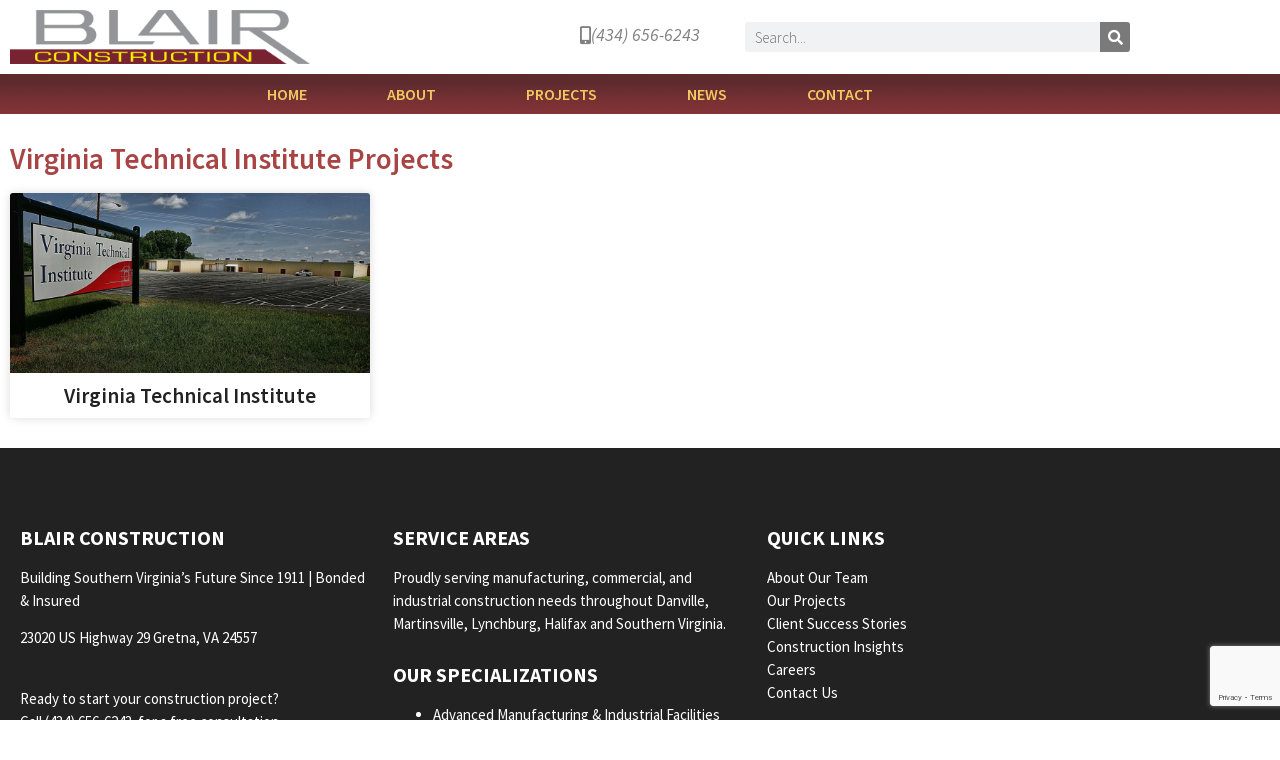

--- FILE ---
content_type: text/html; charset=UTF-8
request_url: http://blair-construction.com/client/virginia-technical-institute/
body_size: 16432
content:
<!doctype html>
<html lang="en-US">
<head>
	<meta charset="UTF-8">
	<meta name="viewport" content="width=device-width, initial-scale=1">
	<link rel="profile" href="https://gmpg.org/xfn/11">
	<meta name='robots' content='index, follow, max-image-preview:large, max-snippet:-1, max-video-preview:-1' />

	<!-- This site is optimized with the Yoast SEO plugin v26.8 - https://yoast.com/product/yoast-seo-wordpress/ -->
	<title>Virginia Technical Institute Archives - Blair Construction</title>
	<link rel="canonical" href="http://blair-construction.com/client/virginia-technical-institute/" />
	<meta property="og:locale" content="en_US" />
	<meta property="og:type" content="article" />
	<meta property="og:title" content="Virginia Technical Institute Archives - Blair Construction" />
	<meta property="og:url" content="http://blair-construction.com/client/virginia-technical-institute/" />
	<meta property="og:site_name" content="Blair Construction" />
	<meta name="twitter:card" content="summary_large_image" />
	<script type="application/ld+json" class="yoast-schema-graph">{"@context":"https://schema.org","@graph":[{"@type":"CollectionPage","@id":"http://blair-construction.com/client/virginia-technical-institute/","url":"http://blair-construction.com/client/virginia-technical-institute/","name":"Virginia Technical Institute Archives - Blair Construction","isPartOf":{"@id":"https://blair-construction.com/#website"},"primaryImageOfPage":{"@id":"http://blair-construction.com/client/virginia-technical-institute/#primaryimage"},"image":{"@id":"http://blair-construction.com/client/virginia-technical-institute/#primaryimage"},"thumbnailUrl":"http://blair-construction.com/wp-content/uploads/2022/02/152L0143.jpg","breadcrumb":{"@id":"http://blair-construction.com/client/virginia-technical-institute/#breadcrumb"},"inLanguage":"en-US"},{"@type":"ImageObject","inLanguage":"en-US","@id":"http://blair-construction.com/client/virginia-technical-institute/#primaryimage","url":"http://blair-construction.com/wp-content/uploads/2022/02/152L0143.jpg","contentUrl":"http://blair-construction.com/wp-content/uploads/2022/02/152L0143.jpg","width":2000,"height":1333},{"@type":"BreadcrumbList","@id":"http://blair-construction.com/client/virginia-technical-institute/#breadcrumb","itemListElement":[{"@type":"ListItem","position":1,"name":"Home","item":"https://blair-construction.com/"},{"@type":"ListItem","position":2,"name":"Virginia Technical Institute"}]},{"@type":"WebSite","@id":"https://blair-construction.com/#website","url":"https://blair-construction.com/","name":"Blair Construction","description":"Relationship Contractor for over 100 years &amp; counting","potentialAction":[{"@type":"SearchAction","target":{"@type":"EntryPoint","urlTemplate":"https://blair-construction.com/?s={search_term_string}"},"query-input":{"@type":"PropertyValueSpecification","valueRequired":true,"valueName":"search_term_string"}}],"inLanguage":"en-US"}]}</script>
	<!-- / Yoast SEO plugin. -->


<link rel='dns-prefetch' href='//www.google.com' />
<link rel='dns-prefetch' href='//www.googletagmanager.com' />
<link rel="alternate" type="application/rss+xml" title="Blair Construction &raquo; Feed" href="http://blair-construction.com/feed/" />
<link rel="alternate" type="application/rss+xml" title="Blair Construction &raquo; Comments Feed" href="http://blair-construction.com/comments/feed/" />
<link rel="alternate" type="application/rss+xml" title="Blair Construction &raquo; Virginia Technical Institute Client Feed" href="http://blair-construction.com/client/virginia-technical-institute/feed/" />
<style id='wp-img-auto-sizes-contain-inline-css'>
img:is([sizes=auto i],[sizes^="auto," i]){contain-intrinsic-size:3000px 1500px}
/*# sourceURL=wp-img-auto-sizes-contain-inline-css */
</style>
<link rel='stylesheet' id='toolset_bootstrap_4-css' href='http://blair-construction.com/wp-content/plugins/toolset-blocks/vendor/toolset/toolset-common/res/lib/bootstrap4/css/bootstrap.min.css?ver=4.5.3' media='screen' />
<style id='wp-emoji-styles-inline-css'>

	img.wp-smiley, img.emoji {
		display: inline !important;
		border: none !important;
		box-shadow: none !important;
		height: 1em !important;
		width: 1em !important;
		margin: 0 0.07em !important;
		vertical-align: -0.1em !important;
		background: none !important;
		padding: 0 !important;
	}
/*# sourceURL=wp-emoji-styles-inline-css */
</style>
<link rel='stylesheet' id='wp-block-library-css' href='http://blair-construction.com/wp-includes/css/dist/block-library/style.min.css?ver=6.9' media='all' />
<link rel='stylesheet' id='mediaelement-css' href='http://blair-construction.com/wp-includes/js/mediaelement/mediaelementplayer-legacy.min.css?ver=4.2.17' media='all' />
<link rel='stylesheet' id='wp-mediaelement-css' href='http://blair-construction.com/wp-includes/js/mediaelement/wp-mediaelement.min.css?ver=6.9' media='all' />
<link rel='stylesheet' id='view_editor_gutenberg_frontend_assets-css' href='http://blair-construction.com/wp-content/plugins/toolset-blocks/public/css/views-frontend.css?ver=3.6.21' media='all' />
<style id='view_editor_gutenberg_frontend_assets-inline-css'>
.wpv-sort-list-dropdown.wpv-sort-list-dropdown-style-default > span.wpv-sort-list,.wpv-sort-list-dropdown.wpv-sort-list-dropdown-style-default .wpv-sort-list-item {border-color: #cdcdcd;}.wpv-sort-list-dropdown.wpv-sort-list-dropdown-style-default .wpv-sort-list-item a {color: #444;background-color: #fff;}.wpv-sort-list-dropdown.wpv-sort-list-dropdown-style-default a:hover,.wpv-sort-list-dropdown.wpv-sort-list-dropdown-style-default a:focus {color: #000;background-color: #eee;}.wpv-sort-list-dropdown.wpv-sort-list-dropdown-style-default .wpv-sort-list-item.wpv-sort-list-current a {color: #000;background-color: #eee;}
.wpv-sort-list-dropdown.wpv-sort-list-dropdown-style-default > span.wpv-sort-list,.wpv-sort-list-dropdown.wpv-sort-list-dropdown-style-default .wpv-sort-list-item {border-color: #cdcdcd;}.wpv-sort-list-dropdown.wpv-sort-list-dropdown-style-default .wpv-sort-list-item a {color: #444;background-color: #fff;}.wpv-sort-list-dropdown.wpv-sort-list-dropdown-style-default a:hover,.wpv-sort-list-dropdown.wpv-sort-list-dropdown-style-default a:focus {color: #000;background-color: #eee;}.wpv-sort-list-dropdown.wpv-sort-list-dropdown-style-default .wpv-sort-list-item.wpv-sort-list-current a {color: #000;background-color: #eee;}.wpv-sort-list-dropdown.wpv-sort-list-dropdown-style-grey > span.wpv-sort-list,.wpv-sort-list-dropdown.wpv-sort-list-dropdown-style-grey .wpv-sort-list-item {border-color: #cdcdcd;}.wpv-sort-list-dropdown.wpv-sort-list-dropdown-style-grey .wpv-sort-list-item a {color: #444;background-color: #eeeeee;}.wpv-sort-list-dropdown.wpv-sort-list-dropdown-style-grey a:hover,.wpv-sort-list-dropdown.wpv-sort-list-dropdown-style-grey a:focus {color: #000;background-color: #e5e5e5;}.wpv-sort-list-dropdown.wpv-sort-list-dropdown-style-grey .wpv-sort-list-item.wpv-sort-list-current a {color: #000;background-color: #e5e5e5;}
.wpv-sort-list-dropdown.wpv-sort-list-dropdown-style-default > span.wpv-sort-list,.wpv-sort-list-dropdown.wpv-sort-list-dropdown-style-default .wpv-sort-list-item {border-color: #cdcdcd;}.wpv-sort-list-dropdown.wpv-sort-list-dropdown-style-default .wpv-sort-list-item a {color: #444;background-color: #fff;}.wpv-sort-list-dropdown.wpv-sort-list-dropdown-style-default a:hover,.wpv-sort-list-dropdown.wpv-sort-list-dropdown-style-default a:focus {color: #000;background-color: #eee;}.wpv-sort-list-dropdown.wpv-sort-list-dropdown-style-default .wpv-sort-list-item.wpv-sort-list-current a {color: #000;background-color: #eee;}.wpv-sort-list-dropdown.wpv-sort-list-dropdown-style-grey > span.wpv-sort-list,.wpv-sort-list-dropdown.wpv-sort-list-dropdown-style-grey .wpv-sort-list-item {border-color: #cdcdcd;}.wpv-sort-list-dropdown.wpv-sort-list-dropdown-style-grey .wpv-sort-list-item a {color: #444;background-color: #eeeeee;}.wpv-sort-list-dropdown.wpv-sort-list-dropdown-style-grey a:hover,.wpv-sort-list-dropdown.wpv-sort-list-dropdown-style-grey a:focus {color: #000;background-color: #e5e5e5;}.wpv-sort-list-dropdown.wpv-sort-list-dropdown-style-grey .wpv-sort-list-item.wpv-sort-list-current a {color: #000;background-color: #e5e5e5;}.wpv-sort-list-dropdown.wpv-sort-list-dropdown-style-blue > span.wpv-sort-list,.wpv-sort-list-dropdown.wpv-sort-list-dropdown-style-blue .wpv-sort-list-item {border-color: #0099cc;}.wpv-sort-list-dropdown.wpv-sort-list-dropdown-style-blue .wpv-sort-list-item a {color: #444;background-color: #cbddeb;}.wpv-sort-list-dropdown.wpv-sort-list-dropdown-style-blue a:hover,.wpv-sort-list-dropdown.wpv-sort-list-dropdown-style-blue a:focus {color: #000;background-color: #95bedd;}.wpv-sort-list-dropdown.wpv-sort-list-dropdown-style-blue .wpv-sort-list-item.wpv-sort-list-current a {color: #000;background-color: #95bedd;}
/*# sourceURL=view_editor_gutenberg_frontend_assets-inline-css */
</style>
<style id='global-styles-inline-css'>
:root{--wp--preset--aspect-ratio--square: 1;--wp--preset--aspect-ratio--4-3: 4/3;--wp--preset--aspect-ratio--3-4: 3/4;--wp--preset--aspect-ratio--3-2: 3/2;--wp--preset--aspect-ratio--2-3: 2/3;--wp--preset--aspect-ratio--16-9: 16/9;--wp--preset--aspect-ratio--9-16: 9/16;--wp--preset--color--black: #000000;--wp--preset--color--cyan-bluish-gray: #abb8c3;--wp--preset--color--white: #ffffff;--wp--preset--color--pale-pink: #f78da7;--wp--preset--color--vivid-red: #cf2e2e;--wp--preset--color--luminous-vivid-orange: #ff6900;--wp--preset--color--luminous-vivid-amber: #fcb900;--wp--preset--color--light-green-cyan: #7bdcb5;--wp--preset--color--vivid-green-cyan: #00d084;--wp--preset--color--pale-cyan-blue: #8ed1fc;--wp--preset--color--vivid-cyan-blue: #0693e3;--wp--preset--color--vivid-purple: #9b51e0;--wp--preset--gradient--vivid-cyan-blue-to-vivid-purple: linear-gradient(135deg,rgb(6,147,227) 0%,rgb(155,81,224) 100%);--wp--preset--gradient--light-green-cyan-to-vivid-green-cyan: linear-gradient(135deg,rgb(122,220,180) 0%,rgb(0,208,130) 100%);--wp--preset--gradient--luminous-vivid-amber-to-luminous-vivid-orange: linear-gradient(135deg,rgb(252,185,0) 0%,rgb(255,105,0) 100%);--wp--preset--gradient--luminous-vivid-orange-to-vivid-red: linear-gradient(135deg,rgb(255,105,0) 0%,rgb(207,46,46) 100%);--wp--preset--gradient--very-light-gray-to-cyan-bluish-gray: linear-gradient(135deg,rgb(238,238,238) 0%,rgb(169,184,195) 100%);--wp--preset--gradient--cool-to-warm-spectrum: linear-gradient(135deg,rgb(74,234,220) 0%,rgb(151,120,209) 20%,rgb(207,42,186) 40%,rgb(238,44,130) 60%,rgb(251,105,98) 80%,rgb(254,248,76) 100%);--wp--preset--gradient--blush-light-purple: linear-gradient(135deg,rgb(255,206,236) 0%,rgb(152,150,240) 100%);--wp--preset--gradient--blush-bordeaux: linear-gradient(135deg,rgb(254,205,165) 0%,rgb(254,45,45) 50%,rgb(107,0,62) 100%);--wp--preset--gradient--luminous-dusk: linear-gradient(135deg,rgb(255,203,112) 0%,rgb(199,81,192) 50%,rgb(65,88,208) 100%);--wp--preset--gradient--pale-ocean: linear-gradient(135deg,rgb(255,245,203) 0%,rgb(182,227,212) 50%,rgb(51,167,181) 100%);--wp--preset--gradient--electric-grass: linear-gradient(135deg,rgb(202,248,128) 0%,rgb(113,206,126) 100%);--wp--preset--gradient--midnight: linear-gradient(135deg,rgb(2,3,129) 0%,rgb(40,116,252) 100%);--wp--preset--font-size--small: 13px;--wp--preset--font-size--medium: 20px;--wp--preset--font-size--large: 36px;--wp--preset--font-size--x-large: 42px;--wp--preset--spacing--20: 0.44rem;--wp--preset--spacing--30: 0.67rem;--wp--preset--spacing--40: 1rem;--wp--preset--spacing--50: 1.5rem;--wp--preset--spacing--60: 2.25rem;--wp--preset--spacing--70: 3.38rem;--wp--preset--spacing--80: 5.06rem;--wp--preset--shadow--natural: 6px 6px 9px rgba(0, 0, 0, 0.2);--wp--preset--shadow--deep: 12px 12px 50px rgba(0, 0, 0, 0.4);--wp--preset--shadow--sharp: 6px 6px 0px rgba(0, 0, 0, 0.2);--wp--preset--shadow--outlined: 6px 6px 0px -3px rgb(255, 255, 255), 6px 6px rgb(0, 0, 0);--wp--preset--shadow--crisp: 6px 6px 0px rgb(0, 0, 0);}:root { --wp--style--global--content-size: 800px;--wp--style--global--wide-size: 1200px; }:where(body) { margin: 0; }.wp-site-blocks > .alignleft { float: left; margin-right: 2em; }.wp-site-blocks > .alignright { float: right; margin-left: 2em; }.wp-site-blocks > .aligncenter { justify-content: center; margin-left: auto; margin-right: auto; }:where(.wp-site-blocks) > * { margin-block-start: 24px; margin-block-end: 0; }:where(.wp-site-blocks) > :first-child { margin-block-start: 0; }:where(.wp-site-blocks) > :last-child { margin-block-end: 0; }:root { --wp--style--block-gap: 24px; }:root :where(.is-layout-flow) > :first-child{margin-block-start: 0;}:root :where(.is-layout-flow) > :last-child{margin-block-end: 0;}:root :where(.is-layout-flow) > *{margin-block-start: 24px;margin-block-end: 0;}:root :where(.is-layout-constrained) > :first-child{margin-block-start: 0;}:root :where(.is-layout-constrained) > :last-child{margin-block-end: 0;}:root :where(.is-layout-constrained) > *{margin-block-start: 24px;margin-block-end: 0;}:root :where(.is-layout-flex){gap: 24px;}:root :where(.is-layout-grid){gap: 24px;}.is-layout-flow > .alignleft{float: left;margin-inline-start: 0;margin-inline-end: 2em;}.is-layout-flow > .alignright{float: right;margin-inline-start: 2em;margin-inline-end: 0;}.is-layout-flow > .aligncenter{margin-left: auto !important;margin-right: auto !important;}.is-layout-constrained > .alignleft{float: left;margin-inline-start: 0;margin-inline-end: 2em;}.is-layout-constrained > .alignright{float: right;margin-inline-start: 2em;margin-inline-end: 0;}.is-layout-constrained > .aligncenter{margin-left: auto !important;margin-right: auto !important;}.is-layout-constrained > :where(:not(.alignleft):not(.alignright):not(.alignfull)){max-width: var(--wp--style--global--content-size);margin-left: auto !important;margin-right: auto !important;}.is-layout-constrained > .alignwide{max-width: var(--wp--style--global--wide-size);}body .is-layout-flex{display: flex;}.is-layout-flex{flex-wrap: wrap;align-items: center;}.is-layout-flex > :is(*, div){margin: 0;}body .is-layout-grid{display: grid;}.is-layout-grid > :is(*, div){margin: 0;}body{padding-top: 0px;padding-right: 0px;padding-bottom: 0px;padding-left: 0px;}a:where(:not(.wp-element-button)){text-decoration: underline;}:root :where(.wp-element-button, .wp-block-button__link){background-color: #32373c;border-width: 0;color: #fff;font-family: inherit;font-size: inherit;font-style: inherit;font-weight: inherit;letter-spacing: inherit;line-height: inherit;padding-top: calc(0.667em + 2px);padding-right: calc(1.333em + 2px);padding-bottom: calc(0.667em + 2px);padding-left: calc(1.333em + 2px);text-decoration: none;text-transform: inherit;}.has-black-color{color: var(--wp--preset--color--black) !important;}.has-cyan-bluish-gray-color{color: var(--wp--preset--color--cyan-bluish-gray) !important;}.has-white-color{color: var(--wp--preset--color--white) !important;}.has-pale-pink-color{color: var(--wp--preset--color--pale-pink) !important;}.has-vivid-red-color{color: var(--wp--preset--color--vivid-red) !important;}.has-luminous-vivid-orange-color{color: var(--wp--preset--color--luminous-vivid-orange) !important;}.has-luminous-vivid-amber-color{color: var(--wp--preset--color--luminous-vivid-amber) !important;}.has-light-green-cyan-color{color: var(--wp--preset--color--light-green-cyan) !important;}.has-vivid-green-cyan-color{color: var(--wp--preset--color--vivid-green-cyan) !important;}.has-pale-cyan-blue-color{color: var(--wp--preset--color--pale-cyan-blue) !important;}.has-vivid-cyan-blue-color{color: var(--wp--preset--color--vivid-cyan-blue) !important;}.has-vivid-purple-color{color: var(--wp--preset--color--vivid-purple) !important;}.has-black-background-color{background-color: var(--wp--preset--color--black) !important;}.has-cyan-bluish-gray-background-color{background-color: var(--wp--preset--color--cyan-bluish-gray) !important;}.has-white-background-color{background-color: var(--wp--preset--color--white) !important;}.has-pale-pink-background-color{background-color: var(--wp--preset--color--pale-pink) !important;}.has-vivid-red-background-color{background-color: var(--wp--preset--color--vivid-red) !important;}.has-luminous-vivid-orange-background-color{background-color: var(--wp--preset--color--luminous-vivid-orange) !important;}.has-luminous-vivid-amber-background-color{background-color: var(--wp--preset--color--luminous-vivid-amber) !important;}.has-light-green-cyan-background-color{background-color: var(--wp--preset--color--light-green-cyan) !important;}.has-vivid-green-cyan-background-color{background-color: var(--wp--preset--color--vivid-green-cyan) !important;}.has-pale-cyan-blue-background-color{background-color: var(--wp--preset--color--pale-cyan-blue) !important;}.has-vivid-cyan-blue-background-color{background-color: var(--wp--preset--color--vivid-cyan-blue) !important;}.has-vivid-purple-background-color{background-color: var(--wp--preset--color--vivid-purple) !important;}.has-black-border-color{border-color: var(--wp--preset--color--black) !important;}.has-cyan-bluish-gray-border-color{border-color: var(--wp--preset--color--cyan-bluish-gray) !important;}.has-white-border-color{border-color: var(--wp--preset--color--white) !important;}.has-pale-pink-border-color{border-color: var(--wp--preset--color--pale-pink) !important;}.has-vivid-red-border-color{border-color: var(--wp--preset--color--vivid-red) !important;}.has-luminous-vivid-orange-border-color{border-color: var(--wp--preset--color--luminous-vivid-orange) !important;}.has-luminous-vivid-amber-border-color{border-color: var(--wp--preset--color--luminous-vivid-amber) !important;}.has-light-green-cyan-border-color{border-color: var(--wp--preset--color--light-green-cyan) !important;}.has-vivid-green-cyan-border-color{border-color: var(--wp--preset--color--vivid-green-cyan) !important;}.has-pale-cyan-blue-border-color{border-color: var(--wp--preset--color--pale-cyan-blue) !important;}.has-vivid-cyan-blue-border-color{border-color: var(--wp--preset--color--vivid-cyan-blue) !important;}.has-vivid-purple-border-color{border-color: var(--wp--preset--color--vivid-purple) !important;}.has-vivid-cyan-blue-to-vivid-purple-gradient-background{background: var(--wp--preset--gradient--vivid-cyan-blue-to-vivid-purple) !important;}.has-light-green-cyan-to-vivid-green-cyan-gradient-background{background: var(--wp--preset--gradient--light-green-cyan-to-vivid-green-cyan) !important;}.has-luminous-vivid-amber-to-luminous-vivid-orange-gradient-background{background: var(--wp--preset--gradient--luminous-vivid-amber-to-luminous-vivid-orange) !important;}.has-luminous-vivid-orange-to-vivid-red-gradient-background{background: var(--wp--preset--gradient--luminous-vivid-orange-to-vivid-red) !important;}.has-very-light-gray-to-cyan-bluish-gray-gradient-background{background: var(--wp--preset--gradient--very-light-gray-to-cyan-bluish-gray) !important;}.has-cool-to-warm-spectrum-gradient-background{background: var(--wp--preset--gradient--cool-to-warm-spectrum) !important;}.has-blush-light-purple-gradient-background{background: var(--wp--preset--gradient--blush-light-purple) !important;}.has-blush-bordeaux-gradient-background{background: var(--wp--preset--gradient--blush-bordeaux) !important;}.has-luminous-dusk-gradient-background{background: var(--wp--preset--gradient--luminous-dusk) !important;}.has-pale-ocean-gradient-background{background: var(--wp--preset--gradient--pale-ocean) !important;}.has-electric-grass-gradient-background{background: var(--wp--preset--gradient--electric-grass) !important;}.has-midnight-gradient-background{background: var(--wp--preset--gradient--midnight) !important;}.has-small-font-size{font-size: var(--wp--preset--font-size--small) !important;}.has-medium-font-size{font-size: var(--wp--preset--font-size--medium) !important;}.has-large-font-size{font-size: var(--wp--preset--font-size--large) !important;}.has-x-large-font-size{font-size: var(--wp--preset--font-size--x-large) !important;}
:root :where(.wp-block-pullquote){font-size: 1.5em;line-height: 1.6;}
/*# sourceURL=global-styles-inline-css */
</style>
<link rel='stylesheet' id='hello-elementor-css' href='http://blair-construction.com/wp-content/themes/hello-elementor/assets/css/reset.css?ver=3.4.6' media='all' />
<link rel='stylesheet' id='hello-elementor-theme-style-css' href='http://blair-construction.com/wp-content/themes/hello-elementor/assets/css/theme.css?ver=3.4.6' media='all' />
<link rel='stylesheet' id='hello-elementor-header-footer-css' href='http://blair-construction.com/wp-content/themes/hello-elementor/assets/css/header-footer.css?ver=3.4.6' media='all' />
<link rel='stylesheet' id='elementor-frontend-css' href='http://blair-construction.com/wp-content/plugins/elementor/assets/css/frontend.min.css?ver=3.34.2' media='all' />
<link rel='stylesheet' id='widget-image-css' href='http://blair-construction.com/wp-content/plugins/elementor/assets/css/widget-image.min.css?ver=3.34.2' media='all' />
<link rel='stylesheet' id='widget-search-form-css' href='http://blair-construction.com/wp-content/plugins/elementor-pro/assets/css/widget-search-form.min.css?ver=3.34.2' media='all' />
<link rel='stylesheet' id='elementor-icons-shared-0-css' href='http://blair-construction.com/wp-content/plugins/elementor/assets/lib/font-awesome/css/fontawesome.min.css?ver=5.15.3' media='all' />
<link rel='stylesheet' id='elementor-icons-fa-solid-css' href='http://blair-construction.com/wp-content/plugins/elementor/assets/lib/font-awesome/css/solid.min.css?ver=5.15.3' media='all' />
<link rel='stylesheet' id='widget-nav-menu-css' href='http://blair-construction.com/wp-content/plugins/elementor-pro/assets/css/widget-nav-menu.min.css?ver=3.34.2' media='all' />
<link rel='stylesheet' id='widget-heading-css' href='http://blair-construction.com/wp-content/plugins/elementor/assets/css/widget-heading.min.css?ver=3.34.2' media='all' />
<link rel='stylesheet' id='widget-posts-css' href='http://blair-construction.com/wp-content/plugins/elementor-pro/assets/css/widget-posts.min.css?ver=3.34.2' media='all' />
<link rel='stylesheet' id='elementor-icons-css' href='http://blair-construction.com/wp-content/plugins/elementor/assets/lib/eicons/css/elementor-icons.min.css?ver=5.46.0' media='all' />
<link rel='stylesheet' id='elementor-post-20-css' href='http://blair-construction.com/wp-content/uploads/elementor/css/post-20.css?ver=1769140997' media='all' />
<link rel='stylesheet' id='uael-frontend-css' href='http://blair-construction.com/wp-content/plugins/ultimate-elementor/assets/min-css/uael-frontend.min.css?ver=1.42.3' media='all' />
<link rel='stylesheet' id='uael-teammember-social-icons-css' href='http://blair-construction.com/wp-content/plugins/elementor/assets/css/widget-social-icons.min.css?ver=3.24.0' media='all' />
<link rel='stylesheet' id='uael-social-share-icons-brands-css' href='http://blair-construction.com/wp-content/plugins/elementor/assets/lib/font-awesome/css/brands.css?ver=5.15.3' media='all' />
<link rel='stylesheet' id='uael-social-share-icons-fontawesome-css' href='http://blair-construction.com/wp-content/plugins/elementor/assets/lib/font-awesome/css/fontawesome.css?ver=5.15.3' media='all' />
<link rel='stylesheet' id='uael-nav-menu-icons-css' href='http://blair-construction.com/wp-content/plugins/elementor/assets/lib/font-awesome/css/solid.css?ver=5.15.3' media='all' />
<link rel='stylesheet' id='elementor-post-21-css' href='http://blair-construction.com/wp-content/uploads/elementor/css/post-21.css?ver=1769140997' media='all' />
<link rel='stylesheet' id='elementor-post-5052-css' href='http://blair-construction.com/wp-content/uploads/elementor/css/post-5052.css?ver=1769140997' media='all' />
<link rel='stylesheet' id='elementor-post-317-css' href='http://blair-construction.com/wp-content/uploads/elementor/css/post-317.css?ver=1769141080' media='all' />
<link rel='stylesheet' id='hello-elementor-child-style-css' href='http://blair-construction.com/wp-content/themes/blair-construction/style.css?ver=1.0.0' media='all' />
<link rel='stylesheet' id='elementor-gf-local-sourcesanspro-css' href='http://blair-construction.com/wp-content/uploads/elementor/google-fonts/css/sourcesanspro.css?ver=1742233487' media='all' />
<script src="http://blair-construction.com/wp-includes/js/jquery/jquery.min.js?ver=3.7.1" id="jquery-core-js"></script>
<script src="http://blair-construction.com/wp-includes/js/jquery/jquery-migrate.min.js?ver=3.4.1" id="jquery-migrate-js"></script>
<script src="http://blair-construction.com/wp-content/plugins/toolset-blocks/vendor/toolset/common-es/public/toolset-common-es-frontend.js?ver=175000" id="toolset-common-es-frontend-js"></script>

<!-- Google tag (gtag.js) snippet added by Site Kit -->
<!-- Google Analytics snippet added by Site Kit -->
<script src="https://www.googletagmanager.com/gtag/js?id=G-5KJ1R2SEC7" id="google_gtagjs-js" async></script>
<script id="google_gtagjs-js-after">
window.dataLayer = window.dataLayer || [];function gtag(){dataLayer.push(arguments);}
gtag("set","linker",{"domains":["blair-construction.com"]});
gtag("js", new Date());
gtag("set", "developer_id.dZTNiMT", true);
gtag("config", "G-5KJ1R2SEC7");
//# sourceURL=google_gtagjs-js-after
</script>
<link rel="https://api.w.org/" href="http://blair-construction.com/wp-json/" /><link rel="alternate" title="JSON" type="application/json" href="http://blair-construction.com/wp-json/wp/v2/client/142" /><link rel="EditURI" type="application/rsd+xml" title="RSD" href="http://blair-construction.com/xmlrpc.php?rsd" />
<meta name="generator" content="WordPress 6.9" />
<meta name="generator" content="Site Kit by Google 1.170.0" /><meta name="generator" content="Elementor 3.34.2; features: additional_custom_breakpoints; settings: css_print_method-external, google_font-enabled, font_display-auto">
<style>
.w-layout-grid {
  display: -ms-grid;
  display: grid;
  grid-auto-columns: 1fr;
  -ms-grid-columns: 1fr 1fr;
  grid-template-columns: 1fr 1fr;
  -ms-grid-rows: auto auto;
  grid-template-rows: auto auto;
  grid-row-gap: 16px;
  grid-column-gap: 16px;
}

.remove {
  width: 100%;
  max-width: 1200px;
  margin: 20px auto;
}

.blair-people-grid {
  grid-column-gap: 10px;
  grid-row-gap: 10px;
  -ms-grid-columns: 1fr 1fr 1fr 1fr;
  grid-template-columns: 1fr 1fr 1fr 1fr;
  -ms-grid-rows: auto;
  grid-template-rows: auto;
}

.blair-people-item {
  text-align: center;
}

.blair-people-image {
  width: 100%;
  margin-bottom: 10px;
}

.blair-people-heading {
  margin-top: 0px;
  margin-bottom: 0px;
  font-size: 20px;
  line-height: 20px;
}

.blair-people-since {
  margin-bottom: 10px;
}

.blair-category-grid {
  grid-column-gap: 10px;
  grid-row-gap: 10px;
  -ms-grid-columns: 1fr 1fr 1fr 1fr;
  grid-template-columns: 1fr 1fr 1fr 1fr;
}

.blair-category-link {
  display: -webkit-box;
  display: -webkit-flex;
  display: -ms-flexbox;
  display: flex;
  width: 100%;
  height: 100%;
  padding: 10px;
  -webkit-box-orient: vertical;
  -webkit-box-direction: normal;
  -webkit-flex-direction: column;
  -ms-flex-direction: column;
  flex-direction: column;
  -webkit-box-pack: center;
  -webkit-justify-content: center;
  -ms-flex-pack: center;
  justify-content: center;
  -webkit-box-align: center;
  -webkit-align-items: center;
  -ms-flex-align: center;
  align-items: center;
  border-style: solid;
  border-width: 1px;
  border-color: hsla(0, 0%, 47.8%, 0.33);
  border-radius: 1px;
  background-color: hsla(0, 0%, 47.8%, 0.1);
  -webkit-transition: all 200ms cubic-bezier(.86, 0, .07, 1);
  transition: all 200ms cubic-bezier(.86, 0, .07, 1);
  color: #222;
  text-decoration: none;
}

.blair-category-link:hover {
  background-color: hsla(0, 0%, 100%, 0.1);
  -webkit-transform: translate(0px, -3px);
  -ms-transform: translate(0px, -3px);
  transform: translate(0px, -3px);
}

.blair-category-image {
  width: 40px;
  margin-bottom: 5px;
}

.blair-category-name {
  font-size: 12px;
  line-height: 14px;
  font-weight: 700;
  text-align: center;
}

.blair-project-icon-image {
  width: 28px;
}

.blair-project-icon {
  padding: 3px;
}

.blair-project-icons {
  display: -webkit-box;
  display: -webkit-flex;
  display: -ms-flexbox;
  display: flex;
  -webkit-flex-wrap: wrap;
  -ms-flex-wrap: wrap;
  flex-wrap: wrap;
  -webkit-box-align: start;
  -webkit-align-items: flex-start;
  -ms-flex-align: start;
  align-items: flex-start;
}

.blair-news {
  display: -webkit-box;
  display: -webkit-flex;
  display: -ms-flexbox;
  display: flex;
  -webkit-box-align: center;
  -webkit-align-items: center;
  -ms-flex-align: center;
  align-items: center;
}

.blair-news-block {
  -webkit-box-flex: 1;
  -webkit-flex: 1;
  -ms-flex: 1;
  flex: 1;
  color: #636363;
  font-size: 18px;
  font-weight: 700;
}

.blair-news-news {
  width: 90px;
  color: #a94444;
  font-size: 17px;
  line-height: 17px;
  font-weight: 700;
}

.blair-news-button {
  padding: 10px 15px;
  background-color: #a94444;
  color: #fff;
  font-size: 14px;
  line-height: 1em;
}

.blair-news-button:hover {
  background-color: #000;
}

@media screen and (max-width: 991px) {
  .blair-people-grid {
    -ms-grid-columns: 1fr 1fr 1fr;
    grid-template-columns: 1fr 1fr 1fr;
  }

  .blair-category-grid {
    -ms-grid-columns: 1fr 1fr 1fr;
    grid-template-columns: 1fr 1fr 1fr;
  }

  .blair-news {
    -webkit-box-orient: vertical;
    -webkit-box-direction: normal;
    -webkit-flex-direction: column;
    -ms-flex-direction: column;
    flex-direction: column;
  }

  .blair-news-news {
    display: none;
  }
}

@media screen and (max-width: 767px) {
  .blair-people-grid {
    -ms-grid-columns: 1fr 1fr;
    grid-template-columns: 1fr 1fr;
  }

  .blair-category-grid {
    -ms-grid-columns: 1fr 1fr;
    grid-template-columns: 1fr 1fr;
  }
}

@media screen and (max-width: 479px) {
  .blair-people-grid {
    -ms-grid-columns: 1fr;
    grid-template-columns: 1fr;
  }

  .blair-category-grid {
    -ms-grid-columns: 1fr;
    grid-template-columns: 1fr;
  }

  .blair-category-link {
    -webkit-box-orient: horizontal;
    -webkit-box-direction: normal;
    -webkit-flex-direction: row;
    -ms-flex-direction: row;
    flex-direction: row;
    -webkit-box-pack: start;
    -webkit-justify-content: flex-start;
    -ms-flex-pack: start;
    justify-content: flex-start;
    -webkit-box-align: center;
    -webkit-align-items: center;
    -ms-flex-align: center;
    align-items: center;
  }

  .blair-category-image {
    margin-right: 10px;
  }
}

#w-node-_8f0c18b2-91d8-a216-b74a-548394b34bb2-7f9ee254 {
  -webkit-align-self: center;
  -ms-flex-item-align: center;
  -ms-grid-row-align: center;
  align-self: center;
  -ms-grid-column-align: center;
  justify-self: center;
}

#w-node-_9cb61052-0c35-5232-8bb4-85680b583a8a-7f9ee254 {
  -webkit-align-self: center;
  -ms-flex-item-align: center;
  -ms-grid-row-align: center;
  align-self: center;
  -ms-grid-column-align: center;
  justify-self: center;
}

#w-node-d49e7817-3dbf-66ca-ce14-84e1a03f3aec-7f9ee254 {
  -webkit-align-self: center;
  -ms-flex-item-align: center;
  -ms-grid-row-align: center;
  align-self: center;
  -ms-grid-column-align: center;
  justify-self: center;
}

#w-node-b0a9b6ea-6766-067d-172a-6e3128d8caf9-7f9ee254 {
  -webkit-align-self: center;
  -ms-flex-item-align: center;
  -ms-grid-row-align: center;
  align-self: center;
  -ms-grid-column-align: center;
  justify-self: center;
}

#w-node-_1153881a-f4ae-6b3c-a6df-28759550420d-7f9ee254 {
  -webkit-align-self: center;
  -ms-flex-item-align: center;
  -ms-grid-row-align: center;
  align-self: center;
  -ms-grid-column-align: center;
  justify-self: center;
}

#w-node-a407d971-4b9c-9283-e5ab-858821d4cd75-7f9ee254 {
  -webkit-align-self: center;
  -ms-flex-item-align: center;
  -ms-grid-row-align: center;
  align-self: center;
  -ms-grid-column-align: center;
  justify-self: center;
}

#w-node-be05da00-d1a9-6784-e0b4-6622d2d8647b-7f9ee254 {
  -webkit-align-self: center;
  -ms-flex-item-align: center;
  -ms-grid-row-align: center;
  align-self: center;
  -ms-grid-column-align: center;
  justify-self: center;
}

#w-node-_428cfb81-4a05-83cf-1e02-c0838d830552-7f9ee254 {
  -webkit-align-self: center;
  -ms-flex-item-align: center;
  -ms-grid-row-align: center;
  align-self: center;
  -ms-grid-column-align: center;
  justify-self: center;
}

#w-node-_6d6137c3-e0e4-1ec0-e672-f770a26d4058-7f9ee254 {
  -webkit-align-self: center;
  -ms-flex-item-align: center;
  -ms-grid-row-align: center;
  align-self: center;
  -ms-grid-column-align: center;
  justify-self: center;
}

#w-node-f37135c8-a775-bc8d-fff2-7a13b5cdee93-7f9ee254 {
  -webkit-align-self: center;
  -ms-flex-item-align: center;
  -ms-grid-row-align: center;
  align-self: center;
  -ms-grid-column-align: center;
  justify-self: center;
}

#w-node-ccc292b6-28d9-a655-1fed-88c351e0811b-7f9ee254 {
  -webkit-align-self: center;
  -ms-flex-item-align: center;
  -ms-grid-row-align: center;
  align-self: center;
  -ms-grid-column-align: center;
  justify-self: center;
}

#w-node-ed8390f2-b6a1-7a46-7453-17ee1b2d92d2-7f9ee254 {
  -webkit-align-self: center;
  -ms-flex-item-align: center;
  -ms-grid-row-align: center;
  align-self: center;
  -ms-grid-column-align: center;
  justify-self: center;
}

@media screen and (max-width: 479px) {
  #w-node-_9cb61052-0c35-5232-8bb4-85680b583a8a-7f9ee254 {
    -ms-grid-column-align: start;
    justify-self: start;
  }
}
</style>
<!-- Meta Pixel Code -->
<script>
!function(f,b,e,v,n,t,s)
{if(f.fbq)return;n=f.fbq=function(){n.callMethod?
n.callMethod.apply(n,arguments):n.queue.push(arguments)};
if(!f._fbq)f._fbq=n;n.push=n;n.loaded=!0;n.version='2.0';
n.queue=[];t=b.createElement(e);t.async=!0;
t.src=v;s=b.getElementsByTagName(e)[0];
s.parentNode.insertBefore(t,s)}(window, document,'script',
'https://connect.facebook.net/en_US/fbevents.js');
fbq('init', '1980180502366756');
fbq('track', 'PageView');
</script>
<noscript><img height="1" width="1" style="display:none"
src="https://www.facebook.com/tr?id=1980180502366756&ev=PageView&noscript=1"
/></noscript>
<!-- End Meta Pixel Code -->
 <script> window.addEventListener("load",function(){ var c={script:false,link:false}; function ls(s) { if(!['script','link'].includes(s)||c[s]){return;}c[s]=true; var d=document,f=d.getElementsByTagName(s)[0],j=d.createElement(s); if(s==='script'){j.async=true;j.src='http://blair-construction.com/wp-content/plugins/toolset-blocks/vendor/toolset/blocks/public/js/frontend.js?v=1.6.17';}else{ j.rel='stylesheet';j.href='http://blair-construction.com/wp-content/plugins/toolset-blocks/vendor/toolset/blocks/public/css/style.css?v=1.6.17';} f.parentNode.insertBefore(j, f); }; function ex(){ls('script');ls('link')} window.addEventListener("scroll", ex, {once: true}); if (('IntersectionObserver' in window) && ('IntersectionObserverEntry' in window) && ('intersectionRatio' in window.IntersectionObserverEntry.prototype)) { var i = 0, fb = document.querySelectorAll("[class^='tb-']"), o = new IntersectionObserver(es => { es.forEach(e => { o.unobserve(e.target); if (e.intersectionRatio > 0) { ex();o.disconnect();}else{ i++;if(fb.length>i){o.observe(fb[i])}} }) }); if (fb.length) { o.observe(fb[i]) } } }) </script>
	<noscript>
		<link rel="stylesheet" href="http://blair-construction.com/wp-content/plugins/toolset-blocks/vendor/toolset/blocks/public/css/style.css">
	</noscript>			<style>
				.e-con.e-parent:nth-of-type(n+4):not(.e-lazyloaded):not(.e-no-lazyload),
				.e-con.e-parent:nth-of-type(n+4):not(.e-lazyloaded):not(.e-no-lazyload) * {
					background-image: none !important;
				}
				@media screen and (max-height: 1024px) {
					.e-con.e-parent:nth-of-type(n+3):not(.e-lazyloaded):not(.e-no-lazyload),
					.e-con.e-parent:nth-of-type(n+3):not(.e-lazyloaded):not(.e-no-lazyload) * {
						background-image: none !important;
					}
				}
				@media screen and (max-height: 640px) {
					.e-con.e-parent:nth-of-type(n+2):not(.e-lazyloaded):not(.e-no-lazyload),
					.e-con.e-parent:nth-of-type(n+2):not(.e-lazyloaded):not(.e-no-lazyload) * {
						background-image: none !important;
					}
				}
			</style>
			<link rel="icon" href="http://blair-construction.com/wp-content/uploads/2021/06/cropped-blairb-32x32.png" sizes="32x32" />
<link rel="icon" href="http://blair-construction.com/wp-content/uploads/2021/06/cropped-blairb-192x192.png" sizes="192x192" />
<link rel="apple-touch-icon" href="http://blair-construction.com/wp-content/uploads/2021/06/cropped-blairb-180x180.png" />
<meta name="msapplication-TileImage" content="http://blair-construction.com/wp-content/uploads/2021/06/cropped-blairb-270x270.png" />
		<style id="wp-custom-css">
			#userwayAccessibilityIcon {
    margin-bottom: 70px;
}		</style>
		</head>
<body class="archive tax-client term-virginia-technical-institute term-142 wp-embed-responsive wp-theme-hello-elementor wp-child-theme-blair-construction hello-elementor-default elementor-page-317 elementor-default elementor-template-full-width elementor-kit-20">


<a class="skip-link screen-reader-text" href="#content">Skip to content</a>

		<header data-elementor-type="header" data-elementor-id="21" class="elementor elementor-21 elementor-location-header" data-elementor-post-type="elementor_library">
					<section class="elementor-section elementor-top-section elementor-element elementor-element-e188151 elementor-section-boxed elementor-section-height-default elementor-section-height-default" data-id="e188151" data-element_type="section">
						<div class="elementor-container elementor-column-gap-default">
					<div class="elementor-column elementor-col-50 elementor-top-column elementor-element elementor-element-c410758" data-id="c410758" data-element_type="column">
			<div class="elementor-widget-wrap elementor-element-populated">
						<div class="elementor-element elementor-element-950c029 elementor-widget elementor-widget-image" data-id="950c029" data-element_type="widget" data-widget_type="image.default">
				<div class="elementor-widget-container">
																<a href="http://blair-construction.com">
							<img fetchpriority="high" width="3300" height="596" src="http://blair-construction.com/wp-content/uploads/2021/05/BLAIR_LOGO.png" class="attachment-full size-full wp-image-491" alt="" srcset="http://blair-construction.com/wp-content/uploads/2021/05/BLAIR_LOGO.png 3300w, http://blair-construction.com/wp-content/uploads/2021/05/BLAIR_LOGO-300x54.png 300w, http://blair-construction.com/wp-content/uploads/2021/05/BLAIR_LOGO-1024x185.png 1024w, http://blair-construction.com/wp-content/uploads/2021/05/BLAIR_LOGO-768x139.png 768w, http://blair-construction.com/wp-content/uploads/2021/05/BLAIR_LOGO-1536x277.png 1536w, http://blair-construction.com/wp-content/uploads/2021/05/BLAIR_LOGO-2048x370.png 2048w" sizes="(max-width: 3300px) 100vw, 3300px" />								</a>
															</div>
				</div>
					</div>
		</div>
				<div class="elementor-column elementor-col-50 elementor-top-column elementor-element elementor-element-1976147" data-id="1976147" data-element_type="column">
			<div class="elementor-widget-wrap elementor-element-populated">
						<div class="elementor-element elementor-element-6764e18 elementor-widget__width-auto elementor-mobile-align-justify elementor-widget-mobile__width-inherit elementor-widget elementor-widget-button" data-id="6764e18" data-element_type="widget" data-widget_type="button.default">
				<div class="elementor-widget-container">
									<div class="elementor-button-wrapper">
					<a class="elementor-button elementor-button-link elementor-size-sm" href="tel://4346566243">
						<span class="elementor-button-content-wrapper">
						<span class="elementor-button-icon">
				<i aria-hidden="true" class="fas fa-mobile-alt"></i>			</span>
									<span class="elementor-button-text">(434) 656-6243</span>
					</span>
					</a>
				</div>
								</div>
				</div>
				<div class="elementor-element elementor-element-a8e267f elementor-widget__width-auto elementor-hidden-phone elementor-search-form--skin-classic elementor-search-form--button-type-icon elementor-search-form--icon-search elementor-widget elementor-widget-search-form" data-id="a8e267f" data-element_type="widget" data-settings="{&quot;skin&quot;:&quot;classic&quot;}" data-widget_type="search-form.default">
				<div class="elementor-widget-container">
							<search role="search">
			<form class="elementor-search-form" action="http://blair-construction.com" method="get">
												<div class="elementor-search-form__container">
					<label class="elementor-screen-only" for="elementor-search-form-a8e267f">Search</label>

					
					<input id="elementor-search-form-a8e267f" placeholder="Search..." class="elementor-search-form__input" type="search" name="s" value="">
					
											<button class="elementor-search-form__submit" type="submit" aria-label="Search">
															<i aria-hidden="true" class="fas fa-search"></i>													</button>
					
									</div>
			</form>
		</search>
						</div>
				</div>
					</div>
		</div>
					</div>
		</section>
				<section class="elementor-section elementor-top-section elementor-element elementor-element-812b0b4 elementor-section-boxed elementor-section-height-default elementor-section-height-default" data-id="812b0b4" data-element_type="section" data-settings="{&quot;background_background&quot;:&quot;classic&quot;}">
						<div class="elementor-container elementor-column-gap-default">
					<div class="elementor-column elementor-col-100 elementor-top-column elementor-element elementor-element-96cc517" data-id="96cc517" data-element_type="column">
			<div class="elementor-widget-wrap elementor-element-populated">
						<div class="elementor-element elementor-element-03e27cd elementor-nav-menu__align-center elementor-nav-menu--stretch elementor-nav-menu--dropdown-tablet elementor-nav-menu__text-align-aside elementor-nav-menu--toggle elementor-nav-menu--burger elementor-widget elementor-widget-nav-menu" data-id="03e27cd" data-element_type="widget" data-settings="{&quot;full_width&quot;:&quot;stretch&quot;,&quot;submenu_icon&quot;:{&quot;value&quot;:&quot;&lt;i class=\&quot;\&quot; aria-hidden=\&quot;true\&quot;&gt;&lt;\/i&gt;&quot;,&quot;library&quot;:&quot;&quot;},&quot;layout&quot;:&quot;horizontal&quot;,&quot;toggle&quot;:&quot;burger&quot;}" data-widget_type="nav-menu.default">
				<div class="elementor-widget-container">
								<nav aria-label="Menu" class="elementor-nav-menu--main elementor-nav-menu__container elementor-nav-menu--layout-horizontal e--pointer-none">
				<ul id="menu-1-03e27cd" class="elementor-nav-menu"><li class="menu-item menu-item-type-post_type menu-item-object-page menu-item-home menu-item-29"><a href="http://blair-construction.com/" class="elementor-item">Home</a></li>
<li class="menu-item menu-item-type-post_type menu-item-object-page menu-item-has-children menu-item-27"><a href="http://blair-construction.com/about/" class="elementor-item">About</a>
<ul class="sub-menu elementor-nav-menu--dropdown">
	<li class="menu-item menu-item-type-post_type menu-item-object-page menu-item-5010"><a href="http://blair-construction.com/blair-construction-timeline/" class="elementor-sub-item">Our History</a></li>
	<li class="menu-item menu-item-type-post_type menu-item-object-page menu-item-69"><a href="http://blair-construction.com/about/our-people/" class="elementor-sub-item">Our People</a></li>
	<li class="menu-item menu-item-type-post_type menu-item-object-page menu-item-298"><a href="http://blair-construction.com/about/careers/" class="elementor-sub-item">Careers</a></li>
	<li class="menu-item menu-item-type-post_type menu-item-object-page menu-item-4223"><a href="http://blair-construction.com/about/safety-technology/" class="elementor-sub-item">Safety and Technology</a></li>
</ul>
</li>
<li class="menu-item menu-item-type-post_type menu-item-object-page menu-item-has-children menu-item-31"><a href="http://blair-construction.com/projects/" class="elementor-item">Projects</a>
<ul class="sub-menu elementor-nav-menu--dropdown">
	<li class="menu-item menu-item-type-post_type menu-item-object-page menu-item-5025"><a href="http://blair-construction.com/blair-project-portfolio/" class="elementor-sub-item">Project Portfolio</a></li>
	<li class="menu-item menu-item-type-post_type menu-item-object-page menu-item-4066"><a href="http://blair-construction.com/clients/" class="elementor-sub-item">Relationship Clients</a></li>
	<li class="menu-item menu-item-type-taxonomy menu-item-object-project-category menu-item-307"><a href="http://blair-construction.com/project-category/advanced-manufacturing/" class="elementor-sub-item">Advanced Manufacturing</a></li>
	<li class="menu-item menu-item-type-taxonomy menu-item-object-project-category menu-item-314"><a href="http://blair-construction.com/project-category/agricultural/" class="elementor-sub-item">Agricultural</a></li>
	<li class="menu-item menu-item-type-taxonomy menu-item-object-project-category menu-item-302"><a href="http://blair-construction.com/project-category/economic-development/" class="elementor-sub-item">Economic Development</a></li>
	<li class="menu-item menu-item-type-taxonomy menu-item-object-project-category menu-item-311"><a href="http://blair-construction.com/project-category/educational/" class="elementor-sub-item">Educational</a></li>
	<li class="menu-item menu-item-type-taxonomy menu-item-object-project-category menu-item-304"><a href="http://blair-construction.com/project-category/industrial-warehouse/" class="elementor-sub-item">Industrial / Warehouse</a></li>
	<li class="menu-item menu-item-type-taxonomy menu-item-object-project-category menu-item-310"><a href="http://blair-construction.com/project-category/medical/" class="elementor-sub-item">Medical</a></li>
	<li class="menu-item menu-item-type-taxonomy menu-item-object-project-category menu-item-306"><a href="http://blair-construction.com/project-category/municipal/" class="elementor-sub-item">Municipal</a></li>
	<li class="menu-item menu-item-type-taxonomy menu-item-object-project-category menu-item-303"><a href="http://blair-construction.com/project-category/office/" class="elementor-sub-item">Office</a></li>
	<li class="menu-item menu-item-type-taxonomy menu-item-object-project-category menu-item-316"><a href="http://blair-construction.com/project-category/recreational/" class="elementor-sub-item">Recreational</a></li>
	<li class="menu-item menu-item-type-taxonomy menu-item-object-project-category menu-item-315"><a href="http://blair-construction.com/project-category/religious/" class="elementor-sub-item">Religious</a></li>
	<li class="menu-item menu-item-type-taxonomy menu-item-object-project-category menu-item-471"><a href="http://blair-construction.com/project-category/residential-multi-unit/" class="elementor-sub-item">Residential / Multi-Unit</a></li>
	<li class="menu-item menu-item-type-taxonomy menu-item-object-project-category menu-item-305"><a href="http://blair-construction.com/project-category/retail/" class="elementor-sub-item">Retail</a></li>
</ul>
</li>
<li class="menu-item menu-item-type-post_type menu-item-object-page menu-item-30"><a href="http://blair-construction.com/news/" class="elementor-item">News</a></li>
<li class="menu-item menu-item-type-post_type menu-item-object-page menu-item-28"><a href="http://blair-construction.com/contact/" class="elementor-item">Contact</a></li>
</ul>			</nav>
					<div class="elementor-menu-toggle" role="button" tabindex="0" aria-label="Menu Toggle" aria-expanded="false">
			<i aria-hidden="true" role="presentation" class="elementor-menu-toggle__icon--open eicon-menu-bar"></i><i aria-hidden="true" role="presentation" class="elementor-menu-toggle__icon--close eicon-close"></i>		</div>
					<nav class="elementor-nav-menu--dropdown elementor-nav-menu__container" aria-hidden="true">
				<ul id="menu-2-03e27cd" class="elementor-nav-menu"><li class="menu-item menu-item-type-post_type menu-item-object-page menu-item-home menu-item-29"><a href="http://blair-construction.com/" class="elementor-item" tabindex="-1">Home</a></li>
<li class="menu-item menu-item-type-post_type menu-item-object-page menu-item-has-children menu-item-27"><a href="http://blair-construction.com/about/" class="elementor-item" tabindex="-1">About</a>
<ul class="sub-menu elementor-nav-menu--dropdown">
	<li class="menu-item menu-item-type-post_type menu-item-object-page menu-item-5010"><a href="http://blair-construction.com/blair-construction-timeline/" class="elementor-sub-item" tabindex="-1">Our History</a></li>
	<li class="menu-item menu-item-type-post_type menu-item-object-page menu-item-69"><a href="http://blair-construction.com/about/our-people/" class="elementor-sub-item" tabindex="-1">Our People</a></li>
	<li class="menu-item menu-item-type-post_type menu-item-object-page menu-item-298"><a href="http://blair-construction.com/about/careers/" class="elementor-sub-item" tabindex="-1">Careers</a></li>
	<li class="menu-item menu-item-type-post_type menu-item-object-page menu-item-4223"><a href="http://blair-construction.com/about/safety-technology/" class="elementor-sub-item" tabindex="-1">Safety and Technology</a></li>
</ul>
</li>
<li class="menu-item menu-item-type-post_type menu-item-object-page menu-item-has-children menu-item-31"><a href="http://blair-construction.com/projects/" class="elementor-item" tabindex="-1">Projects</a>
<ul class="sub-menu elementor-nav-menu--dropdown">
	<li class="menu-item menu-item-type-post_type menu-item-object-page menu-item-5025"><a href="http://blair-construction.com/blair-project-portfolio/" class="elementor-sub-item" tabindex="-1">Project Portfolio</a></li>
	<li class="menu-item menu-item-type-post_type menu-item-object-page menu-item-4066"><a href="http://blair-construction.com/clients/" class="elementor-sub-item" tabindex="-1">Relationship Clients</a></li>
	<li class="menu-item menu-item-type-taxonomy menu-item-object-project-category menu-item-307"><a href="http://blair-construction.com/project-category/advanced-manufacturing/" class="elementor-sub-item" tabindex="-1">Advanced Manufacturing</a></li>
	<li class="menu-item menu-item-type-taxonomy menu-item-object-project-category menu-item-314"><a href="http://blair-construction.com/project-category/agricultural/" class="elementor-sub-item" tabindex="-1">Agricultural</a></li>
	<li class="menu-item menu-item-type-taxonomy menu-item-object-project-category menu-item-302"><a href="http://blair-construction.com/project-category/economic-development/" class="elementor-sub-item" tabindex="-1">Economic Development</a></li>
	<li class="menu-item menu-item-type-taxonomy menu-item-object-project-category menu-item-311"><a href="http://blair-construction.com/project-category/educational/" class="elementor-sub-item" tabindex="-1">Educational</a></li>
	<li class="menu-item menu-item-type-taxonomy menu-item-object-project-category menu-item-304"><a href="http://blair-construction.com/project-category/industrial-warehouse/" class="elementor-sub-item" tabindex="-1">Industrial / Warehouse</a></li>
	<li class="menu-item menu-item-type-taxonomy menu-item-object-project-category menu-item-310"><a href="http://blair-construction.com/project-category/medical/" class="elementor-sub-item" tabindex="-1">Medical</a></li>
	<li class="menu-item menu-item-type-taxonomy menu-item-object-project-category menu-item-306"><a href="http://blair-construction.com/project-category/municipal/" class="elementor-sub-item" tabindex="-1">Municipal</a></li>
	<li class="menu-item menu-item-type-taxonomy menu-item-object-project-category menu-item-303"><a href="http://blair-construction.com/project-category/office/" class="elementor-sub-item" tabindex="-1">Office</a></li>
	<li class="menu-item menu-item-type-taxonomy menu-item-object-project-category menu-item-316"><a href="http://blair-construction.com/project-category/recreational/" class="elementor-sub-item" tabindex="-1">Recreational</a></li>
	<li class="menu-item menu-item-type-taxonomy menu-item-object-project-category menu-item-315"><a href="http://blair-construction.com/project-category/religious/" class="elementor-sub-item" tabindex="-1">Religious</a></li>
	<li class="menu-item menu-item-type-taxonomy menu-item-object-project-category menu-item-471"><a href="http://blair-construction.com/project-category/residential-multi-unit/" class="elementor-sub-item" tabindex="-1">Residential / Multi-Unit</a></li>
	<li class="menu-item menu-item-type-taxonomy menu-item-object-project-category menu-item-305"><a href="http://blair-construction.com/project-category/retail/" class="elementor-sub-item" tabindex="-1">Retail</a></li>
</ul>
</li>
<li class="menu-item menu-item-type-post_type menu-item-object-page menu-item-30"><a href="http://blair-construction.com/news/" class="elementor-item" tabindex="-1">News</a></li>
<li class="menu-item menu-item-type-post_type menu-item-object-page menu-item-28"><a href="http://blair-construction.com/contact/" class="elementor-item" tabindex="-1">Contact</a></li>
</ul>			</nav>
						</div>
				</div>
					</div>
		</div>
					</div>
		</section>
				</header>
				<div data-elementor-type="archive" data-elementor-id="317" class="elementor elementor-317 elementor-location-archive" data-elementor-post-type="elementor_library">
					<section class="elementor-section elementor-top-section elementor-element elementor-element-cedd80d elementor-section-boxed elementor-section-height-default elementor-section-height-default" data-id="cedd80d" data-element_type="section">
						<div class="elementor-container elementor-column-gap-default">
					<div class="elementor-column elementor-col-100 elementor-top-column elementor-element elementor-element-6c9fcd4" data-id="6c9fcd4" data-element_type="column">
			<div class="elementor-widget-wrap elementor-element-populated">
						<div class="elementor-element elementor-element-43dfdbe elementor-widget elementor-widget-heading" data-id="43dfdbe" data-element_type="widget" data-widget_type="heading.default">
				<div class="elementor-widget-container">
					<h2 class="elementor-heading-title elementor-size-large">Virginia Technical Institute Projects</h2>				</div>
				</div>
				<div class="elementor-element elementor-element-613d13f elementor-posts--align-center elementor-grid-3 elementor-grid-tablet-2 elementor-grid-mobile-1 elementor-posts--thumbnail-top elementor-card-shadow-yes elementor-posts__hover-gradient elementor-widget elementor-widget-posts" data-id="613d13f" data-element_type="widget" data-settings="{&quot;cards_row_gap&quot;:{&quot;unit&quot;:&quot;px&quot;,&quot;size&quot;:20,&quot;sizes&quot;:[]},&quot;pagination_type&quot;:&quot;numbers&quot;,&quot;cards_columns&quot;:&quot;3&quot;,&quot;cards_columns_tablet&quot;:&quot;2&quot;,&quot;cards_columns_mobile&quot;:&quot;1&quot;,&quot;cards_row_gap_tablet&quot;:{&quot;unit&quot;:&quot;px&quot;,&quot;size&quot;:&quot;&quot;,&quot;sizes&quot;:[]},&quot;cards_row_gap_mobile&quot;:{&quot;unit&quot;:&quot;px&quot;,&quot;size&quot;:&quot;&quot;,&quot;sizes&quot;:[]}}" data-widget_type="posts.cards">
				<div class="elementor-widget-container">
							<div class="elementor-posts-container elementor-posts elementor-posts--skin-cards elementor-grid" role="list">
				<article class="elementor-post elementor-grid-item post-3815 project type-project status-publish has-post-thumbnail hentry project-category-educational client-virginia-technical-institute" role="listitem">
			<div class="elementor-post__card">
				<a class="elementor-post__thumbnail__link" href="http://blair-construction.com/project/virginia-technical-institute/" tabindex="-1" ><div class="elementor-post__thumbnail"><img width="800" height="533" src="http://blair-construction.com/wp-content/uploads/2022/02/152L0143-1024x682.jpg" class="attachment-large size-large wp-image-4029" alt="" decoding="async" srcset="http://blair-construction.com/wp-content/uploads/2022/02/152L0143-1024x682.jpg 1024w, http://blair-construction.com/wp-content/uploads/2022/02/152L0143-300x200.jpg 300w, http://blair-construction.com/wp-content/uploads/2022/02/152L0143-768x512.jpg 768w, http://blair-construction.com/wp-content/uploads/2022/02/152L0143-1536x1024.jpg 1536w, http://blair-construction.com/wp-content/uploads/2022/02/152L0143.jpg 2000w" sizes="(max-width: 800px) 100vw, 800px" /></div></a>
				<div class="elementor-post__text">
				<h3 class="elementor-post__title">
			<a href="http://blair-construction.com/project/virginia-technical-institute/" >
				Virginia Technical Institute			</a>
		</h3>
				</div>
					</div>
		</article>
				</div>
		
						</div>
				</div>
					</div>
		</div>
					</div>
		</section>
				</div>
				<footer data-elementor-type="footer" data-elementor-id="5052" class="elementor elementor-5052 elementor-location-footer" data-elementor-post-type="elementor_library">
					<section class="elementor-section elementor-top-section elementor-element elementor-element-7f438acb elementor-section-boxed elementor-section-height-default elementor-section-height-default" data-id="7f438acb" data-element_type="section" data-settings="{&quot;background_background&quot;:&quot;classic&quot;}">
						<div class="elementor-container elementor-column-gap-default">
					<div class="elementor-column elementor-col-100 elementor-top-column elementor-element elementor-element-3c91fb6b" data-id="3c91fb6b" data-element_type="column">
			<div class="elementor-widget-wrap elementor-element-populated">
						<section class="elementor-section elementor-inner-section elementor-element elementor-element-7c56dc7a elementor-section-boxed elementor-section-height-default elementor-section-height-default" data-id="7c56dc7a" data-element_type="section">
						<div class="elementor-container elementor-column-gap-default">
					<div class="elementor-column elementor-col-33 elementor-inner-column elementor-element elementor-element-78756cbf" data-id="78756cbf" data-element_type="column">
			<div class="elementor-widget-wrap elementor-element-populated">
						<div class="elementor-element elementor-element-36a0bd92 elementor-widget elementor-widget-text-editor" data-id="36a0bd92" data-element_type="widget" data-widget_type="text-editor.default">
				<div class="elementor-widget-container">
									<h5><b>BLAIR CONSTRUCTION</b></h5><p><span style="font-weight: 400;"> Building Southern Virginia&#8217;s Future Since 1911 | Bonded &amp; Insured</span></p><p><span style="font-weight: 400;">23020 US Highway 29 Gretna, VA 24557</span><span style="font-weight: 400;"><br /></span><span style="font-weight: 400;"> </span></p><p><span style="font-weight: 400;">Ready to start your construction project?<br />Call (434) 656-6243  for a free consultation.</span></p>								</div>
				</div>
					</div>
		</div>
				<div class="elementor-column elementor-col-33 elementor-inner-column elementor-element elementor-element-5264fcd1" data-id="5264fcd1" data-element_type="column">
			<div class="elementor-widget-wrap elementor-element-populated">
						<div class="elementor-element elementor-element-29a7198b elementor-widget elementor-widget-text-editor" data-id="29a7198b" data-element_type="widget" data-widget_type="text-editor.default">
				<div class="elementor-widget-container">
									<h5><b>SERVICE AREAS</b></h5>
<span style="font-weight: 400;"> Proudly serving manufacturing, commercial, and industrial construction needs throughout Danville, Martinsville, Lynchburg, Halifax and Southern Virginia. </span>								</div>
				</div>
				<div class="elementor-element elementor-element-19000771 elementor-widget elementor-widget-text-editor" data-id="19000771" data-element_type="widget" data-widget_type="text-editor.default">
				<div class="elementor-widget-container">
									<h5><b>OUR SPECIALIZATIONS</b></h5>
<ul>
 	<li><span style="color: #ffffff;"><a style="color: #ffffff;" href="https://blair-construction.com/project-category/advanced-manufacturing/"><span style="font-weight: 400;">Advanced Manufacturing &amp; Industrial Facilities</span></a></span></li>
 	<li><span style="color: #ffffff;"><a style="color: #ffffff;" href="https://blair-construction.com/project-category/economic-development/"><span style="font-weight: 400;">Economic Development</a></span></li>
 	<li><span style="font-weight: 400; color: #ffffff;"><a style="color: #ffffff;" href="https://blair-construction.com/project-category/office/" rel="noopener">Commercial Construction</a></span></li>
 	<li><span style="font-weight: 400; color: #ffffff;"><a style="color: #ffffff;" href="https://blair-construction.com/project-category/medical/" rel="noopener">Medical &amp; Healthcare Buildings</a></span></li>
 	<li><span style="font-weight: 400; color: #ffffff;"><a style="color: #ffffff;" href="https://blair-construction.com/project-category/educational/" rel="noopener">Educational Facilities</a></span></li>
 	<li><span style="font-weight: 400; color: #ffffff;"><a style="color: #ffffff;" href="https://blair-construction.com/project-category/municipal/" rel="noopener">Municipal &amp; Government Projects</a></span></li>
</ul>								</div>
				</div>
					</div>
		</div>
				<div class="elementor-column elementor-col-33 elementor-inner-column elementor-element elementor-element-2e31a6b6" data-id="2e31a6b6" data-element_type="column">
			<div class="elementor-widget-wrap elementor-element-populated">
						<div class="elementor-element elementor-element-4d22e968 elementor-widget elementor-widget-text-editor" data-id="4d22e968" data-element_type="widget" data-widget_type="text-editor.default">
				<div class="elementor-widget-container">
									<h5><b>QUICK LINKS</b></h5><p><span style="color: #ffffff;"><span style="font-weight: 400;"><a style="color: #ffffff;" href="https://blair-construction.com/about/our-people/" target="_blank" rel="noopener">About Our Team </a><br /></span><span style="font-weight: 400;"><a style="color: #ffffff;" href="https://blair-construction.com/projects/" target="_blank" rel="noopener">Our Projects </a><br /><a style="color: #ffffff;" href="https://blair-construction.com/clients/" target="_blank" rel="noopener">Client Success Stories </a><br /><a style="color: #ffffff;" href="https://blair-construction.com/news/" target="_blank" rel="noopener">Construction Insights </a><br /><a style="color: #ffffff;" href="https://blair-construction.com/about/careers/" target="_blank" rel="noopener">Careers </a><br /><a style="color: #ffffff;" href="https://blair-construction.com/contact/" target="_blank" rel="noopener">Contact Us</a></span></span></p>								</div>
				</div>
					</div>
		</div>
					</div>
		</section>
				<div class="elementor-element elementor-element-3208e2b9 elementor-widget elementor-widget-text-editor" data-id="3208e2b9" data-element_type="widget" data-widget_type="text-editor.default">
				<div class="elementor-widget-container">
									<h5 style="text-align: center;"><span style="color: #ffffff;"><span style="font-weight: 400;">© 2025 Blair Construction. All rights reserved.&nbsp;<a style="color: #ffffff;" href="http://blair-construction.com/wp-content/uploads/2022/09/Blair-Construction-Privacy-Policy_FINAL.pdf" target="_blank" rel="noopener">Privacy Policy</a>&nbsp;| Terms of Service| <a style="color: #ffffff;" href="http://blair-construction.com/wp-content/uploads/2022/10/DEI-Statement.pdf">Diversity, Equity &amp; Inclusion Statement</a></span></span></h5>								</div>
				</div>
					</div>
		</div>
					</div>
		</section>
				</footer>
		
<script type="speculationrules">
{"prefetch":[{"source":"document","where":{"and":[{"href_matches":"/*"},{"not":{"href_matches":["/wp-*.php","/wp-admin/*","/wp-content/uploads/*","/wp-content/*","/wp-content/plugins/*","/wp-content/themes/blair-construction/*","/wp-content/themes/hello-elementor/*","/*\\?(.+)"]}},{"not":{"selector_matches":"a[rel~=\"nofollow\"]"}},{"not":{"selector_matches":".no-prefetch, .no-prefetch a"}}]},"eagerness":"conservative"}]}
</script>
				<script type="text/javascript">
				(function() {
					// Global page view and session tracking for UAEL Modal Popup feature
					try {
						// Session tracking: increment if this is a new session
						
						// Check if any popup on this page uses current page tracking
						var hasCurrentPageTracking = false;
						var currentPagePopups = [];
						// Check all modal popups on this page for current page tracking
						if (typeof jQuery !== 'undefined') {
							jQuery('.uael-modal-parent-wrapper').each(function() {
								var scope = jQuery(this).data('page-views-scope');
								var enabled = jQuery(this).data('page-views-enabled');
								var popupId = jQuery(this).attr('id').replace('-overlay', '');	
								if (enabled === 'yes' && scope === 'current') {
									hasCurrentPageTracking = true;
									currentPagePopups.push(popupId);
								}
							});
						}
						// Global tracking: ALWAYS increment if ANY popup on the site uses global tracking
												// Current page tracking: increment per-page counters
						if (hasCurrentPageTracking && currentPagePopups.length > 0) {
							var currentUrl = window.location.href;
							var urlKey = 'uael_page_views_' + btoa(currentUrl).replace(/[^a-zA-Z0-9]/g, '').substring(0, 50);
							var currentPageViews = parseInt(localStorage.getItem(urlKey) || '0');
							currentPageViews++;
							localStorage.setItem(urlKey, currentPageViews.toString());
							// Store URL mapping for each popup
							for (var i = 0; i < currentPagePopups.length; i++) {
								var popupUrlKey = 'uael_popup_' + currentPagePopups[i] + '_url_key';
								localStorage.setItem(popupUrlKey, urlKey);
							}
						}
					} catch (e) {
						// Silently fail if localStorage is not available
					}
				})();
				</script>
							<script>
				const lazyloadRunObserver = () => {
					const lazyloadBackgrounds = document.querySelectorAll( `.e-con.e-parent:not(.e-lazyloaded)` );
					const lazyloadBackgroundObserver = new IntersectionObserver( ( entries ) => {
						entries.forEach( ( entry ) => {
							if ( entry.isIntersecting ) {
								let lazyloadBackground = entry.target;
								if( lazyloadBackground ) {
									lazyloadBackground.classList.add( 'e-lazyloaded' );
								}
								lazyloadBackgroundObserver.unobserve( entry.target );
							}
						});
					}, { rootMargin: '200px 0px 200px 0px' } );
					lazyloadBackgrounds.forEach( ( lazyloadBackground ) => {
						lazyloadBackgroundObserver.observe( lazyloadBackground );
					} );
				};
				const events = [
					'DOMContentLoaded',
					'elementor/lazyload/observe',
				];
				events.forEach( ( event ) => {
					document.addEventListener( event, lazyloadRunObserver );
				} );
			</script>
			<script src="http://blair-construction.com/wp-content/plugins/toolset-blocks/vendor/toolset/toolset-common/res/lib/bootstrap4/js/bootstrap.bundle.min.js?ver=4.5.3" id="toolset_bootstrap_4-js"></script>
<script src="http://blair-construction.com/wp-content/plugins/elementor/assets/js/webpack.runtime.min.js?ver=3.34.2" id="elementor-webpack-runtime-js"></script>
<script src="http://blair-construction.com/wp-content/plugins/elementor/assets/js/frontend-modules.min.js?ver=3.34.2" id="elementor-frontend-modules-js"></script>
<script src="http://blair-construction.com/wp-includes/js/jquery/ui/core.min.js?ver=1.13.3" id="jquery-ui-core-js"></script>
<script id="elementor-frontend-js-extra">
var uael_particles_script = {"uael_particles_url":"http://blair-construction.com/wp-content/plugins/ultimate-elementor/assets/min-js/uael-particles.min.js","particles_url":"http://blair-construction.com/wp-content/plugins/ultimate-elementor/assets/lib/particles/particles.min.js","snowflakes_image":"http://blair-construction.com/wp-content/plugins/ultimate-elementor/assets/img/snowflake.svg","gift":"http://blair-construction.com/wp-content/plugins/ultimate-elementor/assets/img/gift.png","tree":"http://blair-construction.com/wp-content/plugins/ultimate-elementor/assets/img/tree.png","skull":"http://blair-construction.com/wp-content/plugins/ultimate-elementor/assets/img/skull.png","ghost":"http://blair-construction.com/wp-content/plugins/ultimate-elementor/assets/img/ghost.png","moon":"http://blair-construction.com/wp-content/plugins/ultimate-elementor/assets/img/moon.png","bat":"http://blair-construction.com/wp-content/plugins/ultimate-elementor/assets/img/bat.png","pumpkin":"http://blair-construction.com/wp-content/plugins/ultimate-elementor/assets/img/pumpkin.png"};
//# sourceURL=elementor-frontend-js-extra
</script>
<script id="elementor-frontend-js-before">
var elementorFrontendConfig = {"environmentMode":{"edit":false,"wpPreview":false,"isScriptDebug":false},"i18n":{"shareOnFacebook":"Share on Facebook","shareOnTwitter":"Share on Twitter","pinIt":"Pin it","download":"Download","downloadImage":"Download image","fullscreen":"Fullscreen","zoom":"Zoom","share":"Share","playVideo":"Play Video","previous":"Previous","next":"Next","close":"Close","a11yCarouselPrevSlideMessage":"Previous slide","a11yCarouselNextSlideMessage":"Next slide","a11yCarouselFirstSlideMessage":"This is the first slide","a11yCarouselLastSlideMessage":"This is the last slide","a11yCarouselPaginationBulletMessage":"Go to slide"},"is_rtl":false,"breakpoints":{"xs":0,"sm":480,"md":768,"lg":1025,"xl":1440,"xxl":1600},"responsive":{"breakpoints":{"mobile":{"label":"Mobile Portrait","value":767,"default_value":767,"direction":"max","is_enabled":true},"mobile_extra":{"label":"Mobile Landscape","value":880,"default_value":880,"direction":"max","is_enabled":false},"tablet":{"label":"Tablet Portrait","value":1024,"default_value":1024,"direction":"max","is_enabled":true},"tablet_extra":{"label":"Tablet Landscape","value":1200,"default_value":1200,"direction":"max","is_enabled":false},"laptop":{"label":"Laptop","value":1366,"default_value":1366,"direction":"max","is_enabled":false},"widescreen":{"label":"Widescreen","value":2400,"default_value":2400,"direction":"min","is_enabled":false}},"hasCustomBreakpoints":false},"version":"3.34.2","is_static":false,"experimentalFeatures":{"additional_custom_breakpoints":true,"theme_builder_v2":true,"home_screen":true,"global_classes_should_enforce_capabilities":true,"e_variables":true,"cloud-library":true,"e_opt_in_v4_page":true,"e_interactions":true,"e_editor_one":true,"import-export-customization":true,"e_pro_variables":true},"urls":{"assets":"http:\/\/blair-construction.com\/wp-content\/plugins\/elementor\/assets\/","ajaxurl":"http:\/\/blair-construction.com\/wp-admin\/admin-ajax.php","uploadUrl":"http:\/\/blair-construction.com\/wp-content\/uploads"},"nonces":{"floatingButtonsClickTracking":"34b9e6ca9d"},"swiperClass":"swiper","settings":{"editorPreferences":[]},"kit":{"active_breakpoints":["viewport_mobile","viewport_tablet"],"global_image_lightbox":"yes","lightbox_enable_counter":"yes","lightbox_enable_fullscreen":"yes","lightbox_enable_zoom":"yes","lightbox_enable_share":"yes","lightbox_title_src":"title","lightbox_description_src":"description"},"post":{"id":0,"title":"Virginia Technical Institute Archives - Blair Construction","excerpt":""}};
//# sourceURL=elementor-frontend-js-before
</script>
<script src="http://blair-construction.com/wp-content/plugins/elementor/assets/js/frontend.min.js?ver=3.34.2" id="elementor-frontend-js"></script>
<script id="elementor-frontend-js-after">
window.scope_array = [];
								window.backend = 0;
								jQuery.cachedScript = function( url, options ) {
									// Allow user to set any option except for dataType, cache, and url.
									options = jQuery.extend( options || {}, {
										dataType: "script",
										cache: true,
										url: url
									});
									// Return the jqXHR object so we can chain callbacks.
									return jQuery.ajax( options );
								};
							    jQuery( window ).on( "elementor/frontend/init", function() {
									elementorFrontend.hooks.addAction( "frontend/element_ready/global", function( $scope, $ ){
										if ( "undefined" == typeof $scope ) {
												return;
										}
										if ( $scope.hasClass( "uael-particle-yes" ) ) {
											window.scope_array.push( $scope );
											$scope.find(".uael-particle-wrapper").addClass("js-is-enabled");
										}else{
											return;
										}
										if(elementorFrontend.isEditMode() && $scope.find(".uael-particle-wrapper").hasClass("js-is-enabled") && window.backend == 0 ){
											var uael_url = uael_particles_script.uael_particles_url;

											jQuery.cachedScript( uael_url );
											window.backend = 1;
										}else if(elementorFrontend.isEditMode()){
											var uael_url = uael_particles_script.uael_particles_url;
											jQuery.cachedScript( uael_url ).done(function(){
												var flag = true;
											});
										}
									});
								});

								// Added both `document` and `window` event listeners to address issues where some users faced problems with the `document` event not triggering as expected.
								// Define cachedScript globally to avoid redefining it.

								jQuery.cachedScript = function(url, options) {
									options = jQuery.extend(options || {}, {
										dataType: "script",
										cache: true,
										url: url
									});
									return jQuery.ajax(options); // Return the jqXHR object so we can chain callbacks
								};

								let uael_particle_loaded = false; //flag to prevent multiple script loads.

								jQuery( document ).on( "ready elementor/popup/show", () => {
										loadParticleScript();
								});

								jQuery( window ).one( "elementor/frontend/init", () => {
								 	if (!uael_particle_loaded) {
										loadParticleScript();
									}
								});
								
								function loadParticleScript(){
								 	// Use jQuery to check for the presence of the element
									if (jQuery(".uael-particle-yes").length < 1) {
										return;
									}
									
									uael_particle_loaded = true;
									var uael_url = uael_particles_script.uael_particles_url;
									// Call the cachedScript function
									jQuery.cachedScript(uael_url);
								}
//# sourceURL=elementor-frontend-js-after
</script>
<script src="http://blair-construction.com/wp-content/plugins/elementor-pro/assets/lib/smartmenus/jquery.smartmenus.min.js?ver=1.2.1" id="smartmenus-js"></script>
<script src="http://blair-construction.com/wp-includes/js/imagesloaded.min.js?ver=5.0.0" id="imagesloaded-js"></script>
<script id="gforms_recaptcha_recaptcha-js-extra">
var gforms_recaptcha_recaptcha_strings = {"nonce":"f6ee6e2c52","disconnect":"Disconnecting","change_connection_type":"Resetting","spinner":"http://blair-construction.com/wp-content/plugins/gravityforms/images/spinner.svg","connection_type":"classic","disable_badge":"","change_connection_type_title":"Change Connection Type","change_connection_type_message":"Changing the connection type will delete your current settings.  Do you want to proceed?","disconnect_title":"Disconnect","disconnect_message":"Disconnecting from reCAPTCHA will delete your current settings.  Do you want to proceed?","site_key":"6LcEcYolAAAAAG_QG5qLOQgFy1-Y8wAeCJGDMrnt"};
//# sourceURL=gforms_recaptcha_recaptcha-js-extra
</script>
<script src="https://www.google.com/recaptcha/api.js?render=6LcEcYolAAAAAG_QG5qLOQgFy1-Y8wAeCJGDMrnt&amp;ver=2.1.0" id="gforms_recaptcha_recaptcha-js" defer data-wp-strategy="defer"></script>
<script src="http://blair-construction.com/wp-content/plugins/gravityformsrecaptcha/js/frontend.min.js?ver=2.1.0" id="gforms_recaptcha_frontend-js" defer data-wp-strategy="defer"></script>
<script src="http://blair-construction.com/wp-content/plugins/elementor-pro/assets/js/webpack-pro.runtime.min.js?ver=3.34.2" id="elementor-pro-webpack-runtime-js"></script>
<script src="http://blair-construction.com/wp-includes/js/dist/hooks.min.js?ver=dd5603f07f9220ed27f1" id="wp-hooks-js"></script>
<script src="http://blair-construction.com/wp-includes/js/dist/i18n.min.js?ver=c26c3dc7bed366793375" id="wp-i18n-js"></script>
<script id="wp-i18n-js-after">
wp.i18n.setLocaleData( { 'text direction\u0004ltr': [ 'ltr' ] } );
//# sourceURL=wp-i18n-js-after
</script>
<script id="elementor-pro-frontend-js-before">
var ElementorProFrontendConfig = {"ajaxurl":"http:\/\/blair-construction.com\/wp-admin\/admin-ajax.php","nonce":"c53cc71311","urls":{"assets":"http:\/\/blair-construction.com\/wp-content\/plugins\/elementor-pro\/assets\/","rest":"http:\/\/blair-construction.com\/wp-json\/"},"settings":{"lazy_load_background_images":true},"popup":{"hasPopUps":false},"shareButtonsNetworks":{"facebook":{"title":"Facebook","has_counter":true},"twitter":{"title":"Twitter"},"linkedin":{"title":"LinkedIn","has_counter":true},"pinterest":{"title":"Pinterest","has_counter":true},"reddit":{"title":"Reddit","has_counter":true},"vk":{"title":"VK","has_counter":true},"odnoklassniki":{"title":"OK","has_counter":true},"tumblr":{"title":"Tumblr"},"digg":{"title":"Digg"},"skype":{"title":"Skype"},"stumbleupon":{"title":"StumbleUpon","has_counter":true},"mix":{"title":"Mix"},"telegram":{"title":"Telegram"},"pocket":{"title":"Pocket","has_counter":true},"xing":{"title":"XING","has_counter":true},"whatsapp":{"title":"WhatsApp"},"email":{"title":"Email"},"print":{"title":"Print"},"x-twitter":{"title":"X"},"threads":{"title":"Threads"}},"facebook_sdk":{"lang":"en_US","app_id":""},"lottie":{"defaultAnimationUrl":"http:\/\/blair-construction.com\/wp-content\/plugins\/elementor-pro\/modules\/lottie\/assets\/animations\/default.json"}};
//# sourceURL=elementor-pro-frontend-js-before
</script>
<script src="http://blair-construction.com/wp-content/plugins/elementor-pro/assets/js/frontend.min.js?ver=3.34.2" id="elementor-pro-frontend-js"></script>
<script src="http://blair-construction.com/wp-content/plugins/elementor-pro/assets/js/elements-handlers.min.js?ver=3.34.2" id="pro-elements-handlers-js"></script>
<script id="wp-emoji-settings" type="application/json">
{"baseUrl":"https://s.w.org/images/core/emoji/17.0.2/72x72/","ext":".png","svgUrl":"https://s.w.org/images/core/emoji/17.0.2/svg/","svgExt":".svg","source":{"concatemoji":"http://blair-construction.com/wp-includes/js/wp-emoji-release.min.js?ver=6.9"}}
</script>
<script type="module">
/*! This file is auto-generated */
const a=JSON.parse(document.getElementById("wp-emoji-settings").textContent),o=(window._wpemojiSettings=a,"wpEmojiSettingsSupports"),s=["flag","emoji"];function i(e){try{var t={supportTests:e,timestamp:(new Date).valueOf()};sessionStorage.setItem(o,JSON.stringify(t))}catch(e){}}function c(e,t,n){e.clearRect(0,0,e.canvas.width,e.canvas.height),e.fillText(t,0,0);t=new Uint32Array(e.getImageData(0,0,e.canvas.width,e.canvas.height).data);e.clearRect(0,0,e.canvas.width,e.canvas.height),e.fillText(n,0,0);const a=new Uint32Array(e.getImageData(0,0,e.canvas.width,e.canvas.height).data);return t.every((e,t)=>e===a[t])}function p(e,t){e.clearRect(0,0,e.canvas.width,e.canvas.height),e.fillText(t,0,0);var n=e.getImageData(16,16,1,1);for(let e=0;e<n.data.length;e++)if(0!==n.data[e])return!1;return!0}function u(e,t,n,a){switch(t){case"flag":return n(e,"\ud83c\udff3\ufe0f\u200d\u26a7\ufe0f","\ud83c\udff3\ufe0f\u200b\u26a7\ufe0f")?!1:!n(e,"\ud83c\udde8\ud83c\uddf6","\ud83c\udde8\u200b\ud83c\uddf6")&&!n(e,"\ud83c\udff4\udb40\udc67\udb40\udc62\udb40\udc65\udb40\udc6e\udb40\udc67\udb40\udc7f","\ud83c\udff4\u200b\udb40\udc67\u200b\udb40\udc62\u200b\udb40\udc65\u200b\udb40\udc6e\u200b\udb40\udc67\u200b\udb40\udc7f");case"emoji":return!a(e,"\ud83e\u1fac8")}return!1}function f(e,t,n,a){let r;const o=(r="undefined"!=typeof WorkerGlobalScope&&self instanceof WorkerGlobalScope?new OffscreenCanvas(300,150):document.createElement("canvas")).getContext("2d",{willReadFrequently:!0}),s=(o.textBaseline="top",o.font="600 32px Arial",{});return e.forEach(e=>{s[e]=t(o,e,n,a)}),s}function r(e){var t=document.createElement("script");t.src=e,t.defer=!0,document.head.appendChild(t)}a.supports={everything:!0,everythingExceptFlag:!0},new Promise(t=>{let n=function(){try{var e=JSON.parse(sessionStorage.getItem(o));if("object"==typeof e&&"number"==typeof e.timestamp&&(new Date).valueOf()<e.timestamp+604800&&"object"==typeof e.supportTests)return e.supportTests}catch(e){}return null}();if(!n){if("undefined"!=typeof Worker&&"undefined"!=typeof OffscreenCanvas&&"undefined"!=typeof URL&&URL.createObjectURL&&"undefined"!=typeof Blob)try{var e="postMessage("+f.toString()+"("+[JSON.stringify(s),u.toString(),c.toString(),p.toString()].join(",")+"));",a=new Blob([e],{type:"text/javascript"});const r=new Worker(URL.createObjectURL(a),{name:"wpTestEmojiSupports"});return void(r.onmessage=e=>{i(n=e.data),r.terminate(),t(n)})}catch(e){}i(n=f(s,u,c,p))}t(n)}).then(e=>{for(const n in e)a.supports[n]=e[n],a.supports.everything=a.supports.everything&&a.supports[n],"flag"!==n&&(a.supports.everythingExceptFlag=a.supports.everythingExceptFlag&&a.supports[n]);var t;a.supports.everythingExceptFlag=a.supports.everythingExceptFlag&&!a.supports.flag,a.supports.everything||((t=a.source||{}).concatemoji?r(t.concatemoji):t.wpemoji&&t.twemoji&&(r(t.twemoji),r(t.wpemoji)))});
//# sourceURL=http://blair-construction.com/wp-includes/js/wp-emoji-loader.min.js
</script>

</body>
</html>


--- FILE ---
content_type: text/html; charset=utf-8
request_url: https://www.google.com/recaptcha/api2/anchor?ar=1&k=6LcEcYolAAAAAG_QG5qLOQgFy1-Y8wAeCJGDMrnt&co=aHR0cDovL2JsYWlyLWNvbnN0cnVjdGlvbi5jb206ODA.&hl=en&v=PoyoqOPhxBO7pBk68S4YbpHZ&size=invisible&anchor-ms=20000&execute-ms=30000&cb=hdwuad28qt8q
body_size: 48886
content:
<!DOCTYPE HTML><html dir="ltr" lang="en"><head><meta http-equiv="Content-Type" content="text/html; charset=UTF-8">
<meta http-equiv="X-UA-Compatible" content="IE=edge">
<title>reCAPTCHA</title>
<style type="text/css">
/* cyrillic-ext */
@font-face {
  font-family: 'Roboto';
  font-style: normal;
  font-weight: 400;
  font-stretch: 100%;
  src: url(//fonts.gstatic.com/s/roboto/v48/KFO7CnqEu92Fr1ME7kSn66aGLdTylUAMa3GUBHMdazTgWw.woff2) format('woff2');
  unicode-range: U+0460-052F, U+1C80-1C8A, U+20B4, U+2DE0-2DFF, U+A640-A69F, U+FE2E-FE2F;
}
/* cyrillic */
@font-face {
  font-family: 'Roboto';
  font-style: normal;
  font-weight: 400;
  font-stretch: 100%;
  src: url(//fonts.gstatic.com/s/roboto/v48/KFO7CnqEu92Fr1ME7kSn66aGLdTylUAMa3iUBHMdazTgWw.woff2) format('woff2');
  unicode-range: U+0301, U+0400-045F, U+0490-0491, U+04B0-04B1, U+2116;
}
/* greek-ext */
@font-face {
  font-family: 'Roboto';
  font-style: normal;
  font-weight: 400;
  font-stretch: 100%;
  src: url(//fonts.gstatic.com/s/roboto/v48/KFO7CnqEu92Fr1ME7kSn66aGLdTylUAMa3CUBHMdazTgWw.woff2) format('woff2');
  unicode-range: U+1F00-1FFF;
}
/* greek */
@font-face {
  font-family: 'Roboto';
  font-style: normal;
  font-weight: 400;
  font-stretch: 100%;
  src: url(//fonts.gstatic.com/s/roboto/v48/KFO7CnqEu92Fr1ME7kSn66aGLdTylUAMa3-UBHMdazTgWw.woff2) format('woff2');
  unicode-range: U+0370-0377, U+037A-037F, U+0384-038A, U+038C, U+038E-03A1, U+03A3-03FF;
}
/* math */
@font-face {
  font-family: 'Roboto';
  font-style: normal;
  font-weight: 400;
  font-stretch: 100%;
  src: url(//fonts.gstatic.com/s/roboto/v48/KFO7CnqEu92Fr1ME7kSn66aGLdTylUAMawCUBHMdazTgWw.woff2) format('woff2');
  unicode-range: U+0302-0303, U+0305, U+0307-0308, U+0310, U+0312, U+0315, U+031A, U+0326-0327, U+032C, U+032F-0330, U+0332-0333, U+0338, U+033A, U+0346, U+034D, U+0391-03A1, U+03A3-03A9, U+03B1-03C9, U+03D1, U+03D5-03D6, U+03F0-03F1, U+03F4-03F5, U+2016-2017, U+2034-2038, U+203C, U+2040, U+2043, U+2047, U+2050, U+2057, U+205F, U+2070-2071, U+2074-208E, U+2090-209C, U+20D0-20DC, U+20E1, U+20E5-20EF, U+2100-2112, U+2114-2115, U+2117-2121, U+2123-214F, U+2190, U+2192, U+2194-21AE, U+21B0-21E5, U+21F1-21F2, U+21F4-2211, U+2213-2214, U+2216-22FF, U+2308-230B, U+2310, U+2319, U+231C-2321, U+2336-237A, U+237C, U+2395, U+239B-23B7, U+23D0, U+23DC-23E1, U+2474-2475, U+25AF, U+25B3, U+25B7, U+25BD, U+25C1, U+25CA, U+25CC, U+25FB, U+266D-266F, U+27C0-27FF, U+2900-2AFF, U+2B0E-2B11, U+2B30-2B4C, U+2BFE, U+3030, U+FF5B, U+FF5D, U+1D400-1D7FF, U+1EE00-1EEFF;
}
/* symbols */
@font-face {
  font-family: 'Roboto';
  font-style: normal;
  font-weight: 400;
  font-stretch: 100%;
  src: url(//fonts.gstatic.com/s/roboto/v48/KFO7CnqEu92Fr1ME7kSn66aGLdTylUAMaxKUBHMdazTgWw.woff2) format('woff2');
  unicode-range: U+0001-000C, U+000E-001F, U+007F-009F, U+20DD-20E0, U+20E2-20E4, U+2150-218F, U+2190, U+2192, U+2194-2199, U+21AF, U+21E6-21F0, U+21F3, U+2218-2219, U+2299, U+22C4-22C6, U+2300-243F, U+2440-244A, U+2460-24FF, U+25A0-27BF, U+2800-28FF, U+2921-2922, U+2981, U+29BF, U+29EB, U+2B00-2BFF, U+4DC0-4DFF, U+FFF9-FFFB, U+10140-1018E, U+10190-1019C, U+101A0, U+101D0-101FD, U+102E0-102FB, U+10E60-10E7E, U+1D2C0-1D2D3, U+1D2E0-1D37F, U+1F000-1F0FF, U+1F100-1F1AD, U+1F1E6-1F1FF, U+1F30D-1F30F, U+1F315, U+1F31C, U+1F31E, U+1F320-1F32C, U+1F336, U+1F378, U+1F37D, U+1F382, U+1F393-1F39F, U+1F3A7-1F3A8, U+1F3AC-1F3AF, U+1F3C2, U+1F3C4-1F3C6, U+1F3CA-1F3CE, U+1F3D4-1F3E0, U+1F3ED, U+1F3F1-1F3F3, U+1F3F5-1F3F7, U+1F408, U+1F415, U+1F41F, U+1F426, U+1F43F, U+1F441-1F442, U+1F444, U+1F446-1F449, U+1F44C-1F44E, U+1F453, U+1F46A, U+1F47D, U+1F4A3, U+1F4B0, U+1F4B3, U+1F4B9, U+1F4BB, U+1F4BF, U+1F4C8-1F4CB, U+1F4D6, U+1F4DA, U+1F4DF, U+1F4E3-1F4E6, U+1F4EA-1F4ED, U+1F4F7, U+1F4F9-1F4FB, U+1F4FD-1F4FE, U+1F503, U+1F507-1F50B, U+1F50D, U+1F512-1F513, U+1F53E-1F54A, U+1F54F-1F5FA, U+1F610, U+1F650-1F67F, U+1F687, U+1F68D, U+1F691, U+1F694, U+1F698, U+1F6AD, U+1F6B2, U+1F6B9-1F6BA, U+1F6BC, U+1F6C6-1F6CF, U+1F6D3-1F6D7, U+1F6E0-1F6EA, U+1F6F0-1F6F3, U+1F6F7-1F6FC, U+1F700-1F7FF, U+1F800-1F80B, U+1F810-1F847, U+1F850-1F859, U+1F860-1F887, U+1F890-1F8AD, U+1F8B0-1F8BB, U+1F8C0-1F8C1, U+1F900-1F90B, U+1F93B, U+1F946, U+1F984, U+1F996, U+1F9E9, U+1FA00-1FA6F, U+1FA70-1FA7C, U+1FA80-1FA89, U+1FA8F-1FAC6, U+1FACE-1FADC, U+1FADF-1FAE9, U+1FAF0-1FAF8, U+1FB00-1FBFF;
}
/* vietnamese */
@font-face {
  font-family: 'Roboto';
  font-style: normal;
  font-weight: 400;
  font-stretch: 100%;
  src: url(//fonts.gstatic.com/s/roboto/v48/KFO7CnqEu92Fr1ME7kSn66aGLdTylUAMa3OUBHMdazTgWw.woff2) format('woff2');
  unicode-range: U+0102-0103, U+0110-0111, U+0128-0129, U+0168-0169, U+01A0-01A1, U+01AF-01B0, U+0300-0301, U+0303-0304, U+0308-0309, U+0323, U+0329, U+1EA0-1EF9, U+20AB;
}
/* latin-ext */
@font-face {
  font-family: 'Roboto';
  font-style: normal;
  font-weight: 400;
  font-stretch: 100%;
  src: url(//fonts.gstatic.com/s/roboto/v48/KFO7CnqEu92Fr1ME7kSn66aGLdTylUAMa3KUBHMdazTgWw.woff2) format('woff2');
  unicode-range: U+0100-02BA, U+02BD-02C5, U+02C7-02CC, U+02CE-02D7, U+02DD-02FF, U+0304, U+0308, U+0329, U+1D00-1DBF, U+1E00-1E9F, U+1EF2-1EFF, U+2020, U+20A0-20AB, U+20AD-20C0, U+2113, U+2C60-2C7F, U+A720-A7FF;
}
/* latin */
@font-face {
  font-family: 'Roboto';
  font-style: normal;
  font-weight: 400;
  font-stretch: 100%;
  src: url(//fonts.gstatic.com/s/roboto/v48/KFO7CnqEu92Fr1ME7kSn66aGLdTylUAMa3yUBHMdazQ.woff2) format('woff2');
  unicode-range: U+0000-00FF, U+0131, U+0152-0153, U+02BB-02BC, U+02C6, U+02DA, U+02DC, U+0304, U+0308, U+0329, U+2000-206F, U+20AC, U+2122, U+2191, U+2193, U+2212, U+2215, U+FEFF, U+FFFD;
}
/* cyrillic-ext */
@font-face {
  font-family: 'Roboto';
  font-style: normal;
  font-weight: 500;
  font-stretch: 100%;
  src: url(//fonts.gstatic.com/s/roboto/v48/KFO7CnqEu92Fr1ME7kSn66aGLdTylUAMa3GUBHMdazTgWw.woff2) format('woff2');
  unicode-range: U+0460-052F, U+1C80-1C8A, U+20B4, U+2DE0-2DFF, U+A640-A69F, U+FE2E-FE2F;
}
/* cyrillic */
@font-face {
  font-family: 'Roboto';
  font-style: normal;
  font-weight: 500;
  font-stretch: 100%;
  src: url(//fonts.gstatic.com/s/roboto/v48/KFO7CnqEu92Fr1ME7kSn66aGLdTylUAMa3iUBHMdazTgWw.woff2) format('woff2');
  unicode-range: U+0301, U+0400-045F, U+0490-0491, U+04B0-04B1, U+2116;
}
/* greek-ext */
@font-face {
  font-family: 'Roboto';
  font-style: normal;
  font-weight: 500;
  font-stretch: 100%;
  src: url(//fonts.gstatic.com/s/roboto/v48/KFO7CnqEu92Fr1ME7kSn66aGLdTylUAMa3CUBHMdazTgWw.woff2) format('woff2');
  unicode-range: U+1F00-1FFF;
}
/* greek */
@font-face {
  font-family: 'Roboto';
  font-style: normal;
  font-weight: 500;
  font-stretch: 100%;
  src: url(//fonts.gstatic.com/s/roboto/v48/KFO7CnqEu92Fr1ME7kSn66aGLdTylUAMa3-UBHMdazTgWw.woff2) format('woff2');
  unicode-range: U+0370-0377, U+037A-037F, U+0384-038A, U+038C, U+038E-03A1, U+03A3-03FF;
}
/* math */
@font-face {
  font-family: 'Roboto';
  font-style: normal;
  font-weight: 500;
  font-stretch: 100%;
  src: url(//fonts.gstatic.com/s/roboto/v48/KFO7CnqEu92Fr1ME7kSn66aGLdTylUAMawCUBHMdazTgWw.woff2) format('woff2');
  unicode-range: U+0302-0303, U+0305, U+0307-0308, U+0310, U+0312, U+0315, U+031A, U+0326-0327, U+032C, U+032F-0330, U+0332-0333, U+0338, U+033A, U+0346, U+034D, U+0391-03A1, U+03A3-03A9, U+03B1-03C9, U+03D1, U+03D5-03D6, U+03F0-03F1, U+03F4-03F5, U+2016-2017, U+2034-2038, U+203C, U+2040, U+2043, U+2047, U+2050, U+2057, U+205F, U+2070-2071, U+2074-208E, U+2090-209C, U+20D0-20DC, U+20E1, U+20E5-20EF, U+2100-2112, U+2114-2115, U+2117-2121, U+2123-214F, U+2190, U+2192, U+2194-21AE, U+21B0-21E5, U+21F1-21F2, U+21F4-2211, U+2213-2214, U+2216-22FF, U+2308-230B, U+2310, U+2319, U+231C-2321, U+2336-237A, U+237C, U+2395, U+239B-23B7, U+23D0, U+23DC-23E1, U+2474-2475, U+25AF, U+25B3, U+25B7, U+25BD, U+25C1, U+25CA, U+25CC, U+25FB, U+266D-266F, U+27C0-27FF, U+2900-2AFF, U+2B0E-2B11, U+2B30-2B4C, U+2BFE, U+3030, U+FF5B, U+FF5D, U+1D400-1D7FF, U+1EE00-1EEFF;
}
/* symbols */
@font-face {
  font-family: 'Roboto';
  font-style: normal;
  font-weight: 500;
  font-stretch: 100%;
  src: url(//fonts.gstatic.com/s/roboto/v48/KFO7CnqEu92Fr1ME7kSn66aGLdTylUAMaxKUBHMdazTgWw.woff2) format('woff2');
  unicode-range: U+0001-000C, U+000E-001F, U+007F-009F, U+20DD-20E0, U+20E2-20E4, U+2150-218F, U+2190, U+2192, U+2194-2199, U+21AF, U+21E6-21F0, U+21F3, U+2218-2219, U+2299, U+22C4-22C6, U+2300-243F, U+2440-244A, U+2460-24FF, U+25A0-27BF, U+2800-28FF, U+2921-2922, U+2981, U+29BF, U+29EB, U+2B00-2BFF, U+4DC0-4DFF, U+FFF9-FFFB, U+10140-1018E, U+10190-1019C, U+101A0, U+101D0-101FD, U+102E0-102FB, U+10E60-10E7E, U+1D2C0-1D2D3, U+1D2E0-1D37F, U+1F000-1F0FF, U+1F100-1F1AD, U+1F1E6-1F1FF, U+1F30D-1F30F, U+1F315, U+1F31C, U+1F31E, U+1F320-1F32C, U+1F336, U+1F378, U+1F37D, U+1F382, U+1F393-1F39F, U+1F3A7-1F3A8, U+1F3AC-1F3AF, U+1F3C2, U+1F3C4-1F3C6, U+1F3CA-1F3CE, U+1F3D4-1F3E0, U+1F3ED, U+1F3F1-1F3F3, U+1F3F5-1F3F7, U+1F408, U+1F415, U+1F41F, U+1F426, U+1F43F, U+1F441-1F442, U+1F444, U+1F446-1F449, U+1F44C-1F44E, U+1F453, U+1F46A, U+1F47D, U+1F4A3, U+1F4B0, U+1F4B3, U+1F4B9, U+1F4BB, U+1F4BF, U+1F4C8-1F4CB, U+1F4D6, U+1F4DA, U+1F4DF, U+1F4E3-1F4E6, U+1F4EA-1F4ED, U+1F4F7, U+1F4F9-1F4FB, U+1F4FD-1F4FE, U+1F503, U+1F507-1F50B, U+1F50D, U+1F512-1F513, U+1F53E-1F54A, U+1F54F-1F5FA, U+1F610, U+1F650-1F67F, U+1F687, U+1F68D, U+1F691, U+1F694, U+1F698, U+1F6AD, U+1F6B2, U+1F6B9-1F6BA, U+1F6BC, U+1F6C6-1F6CF, U+1F6D3-1F6D7, U+1F6E0-1F6EA, U+1F6F0-1F6F3, U+1F6F7-1F6FC, U+1F700-1F7FF, U+1F800-1F80B, U+1F810-1F847, U+1F850-1F859, U+1F860-1F887, U+1F890-1F8AD, U+1F8B0-1F8BB, U+1F8C0-1F8C1, U+1F900-1F90B, U+1F93B, U+1F946, U+1F984, U+1F996, U+1F9E9, U+1FA00-1FA6F, U+1FA70-1FA7C, U+1FA80-1FA89, U+1FA8F-1FAC6, U+1FACE-1FADC, U+1FADF-1FAE9, U+1FAF0-1FAF8, U+1FB00-1FBFF;
}
/* vietnamese */
@font-face {
  font-family: 'Roboto';
  font-style: normal;
  font-weight: 500;
  font-stretch: 100%;
  src: url(//fonts.gstatic.com/s/roboto/v48/KFO7CnqEu92Fr1ME7kSn66aGLdTylUAMa3OUBHMdazTgWw.woff2) format('woff2');
  unicode-range: U+0102-0103, U+0110-0111, U+0128-0129, U+0168-0169, U+01A0-01A1, U+01AF-01B0, U+0300-0301, U+0303-0304, U+0308-0309, U+0323, U+0329, U+1EA0-1EF9, U+20AB;
}
/* latin-ext */
@font-face {
  font-family: 'Roboto';
  font-style: normal;
  font-weight: 500;
  font-stretch: 100%;
  src: url(//fonts.gstatic.com/s/roboto/v48/KFO7CnqEu92Fr1ME7kSn66aGLdTylUAMa3KUBHMdazTgWw.woff2) format('woff2');
  unicode-range: U+0100-02BA, U+02BD-02C5, U+02C7-02CC, U+02CE-02D7, U+02DD-02FF, U+0304, U+0308, U+0329, U+1D00-1DBF, U+1E00-1E9F, U+1EF2-1EFF, U+2020, U+20A0-20AB, U+20AD-20C0, U+2113, U+2C60-2C7F, U+A720-A7FF;
}
/* latin */
@font-face {
  font-family: 'Roboto';
  font-style: normal;
  font-weight: 500;
  font-stretch: 100%;
  src: url(//fonts.gstatic.com/s/roboto/v48/KFO7CnqEu92Fr1ME7kSn66aGLdTylUAMa3yUBHMdazQ.woff2) format('woff2');
  unicode-range: U+0000-00FF, U+0131, U+0152-0153, U+02BB-02BC, U+02C6, U+02DA, U+02DC, U+0304, U+0308, U+0329, U+2000-206F, U+20AC, U+2122, U+2191, U+2193, U+2212, U+2215, U+FEFF, U+FFFD;
}
/* cyrillic-ext */
@font-face {
  font-family: 'Roboto';
  font-style: normal;
  font-weight: 900;
  font-stretch: 100%;
  src: url(//fonts.gstatic.com/s/roboto/v48/KFO7CnqEu92Fr1ME7kSn66aGLdTylUAMa3GUBHMdazTgWw.woff2) format('woff2');
  unicode-range: U+0460-052F, U+1C80-1C8A, U+20B4, U+2DE0-2DFF, U+A640-A69F, U+FE2E-FE2F;
}
/* cyrillic */
@font-face {
  font-family: 'Roboto';
  font-style: normal;
  font-weight: 900;
  font-stretch: 100%;
  src: url(//fonts.gstatic.com/s/roboto/v48/KFO7CnqEu92Fr1ME7kSn66aGLdTylUAMa3iUBHMdazTgWw.woff2) format('woff2');
  unicode-range: U+0301, U+0400-045F, U+0490-0491, U+04B0-04B1, U+2116;
}
/* greek-ext */
@font-face {
  font-family: 'Roboto';
  font-style: normal;
  font-weight: 900;
  font-stretch: 100%;
  src: url(//fonts.gstatic.com/s/roboto/v48/KFO7CnqEu92Fr1ME7kSn66aGLdTylUAMa3CUBHMdazTgWw.woff2) format('woff2');
  unicode-range: U+1F00-1FFF;
}
/* greek */
@font-face {
  font-family: 'Roboto';
  font-style: normal;
  font-weight: 900;
  font-stretch: 100%;
  src: url(//fonts.gstatic.com/s/roboto/v48/KFO7CnqEu92Fr1ME7kSn66aGLdTylUAMa3-UBHMdazTgWw.woff2) format('woff2');
  unicode-range: U+0370-0377, U+037A-037F, U+0384-038A, U+038C, U+038E-03A1, U+03A3-03FF;
}
/* math */
@font-face {
  font-family: 'Roboto';
  font-style: normal;
  font-weight: 900;
  font-stretch: 100%;
  src: url(//fonts.gstatic.com/s/roboto/v48/KFO7CnqEu92Fr1ME7kSn66aGLdTylUAMawCUBHMdazTgWw.woff2) format('woff2');
  unicode-range: U+0302-0303, U+0305, U+0307-0308, U+0310, U+0312, U+0315, U+031A, U+0326-0327, U+032C, U+032F-0330, U+0332-0333, U+0338, U+033A, U+0346, U+034D, U+0391-03A1, U+03A3-03A9, U+03B1-03C9, U+03D1, U+03D5-03D6, U+03F0-03F1, U+03F4-03F5, U+2016-2017, U+2034-2038, U+203C, U+2040, U+2043, U+2047, U+2050, U+2057, U+205F, U+2070-2071, U+2074-208E, U+2090-209C, U+20D0-20DC, U+20E1, U+20E5-20EF, U+2100-2112, U+2114-2115, U+2117-2121, U+2123-214F, U+2190, U+2192, U+2194-21AE, U+21B0-21E5, U+21F1-21F2, U+21F4-2211, U+2213-2214, U+2216-22FF, U+2308-230B, U+2310, U+2319, U+231C-2321, U+2336-237A, U+237C, U+2395, U+239B-23B7, U+23D0, U+23DC-23E1, U+2474-2475, U+25AF, U+25B3, U+25B7, U+25BD, U+25C1, U+25CA, U+25CC, U+25FB, U+266D-266F, U+27C0-27FF, U+2900-2AFF, U+2B0E-2B11, U+2B30-2B4C, U+2BFE, U+3030, U+FF5B, U+FF5D, U+1D400-1D7FF, U+1EE00-1EEFF;
}
/* symbols */
@font-face {
  font-family: 'Roboto';
  font-style: normal;
  font-weight: 900;
  font-stretch: 100%;
  src: url(//fonts.gstatic.com/s/roboto/v48/KFO7CnqEu92Fr1ME7kSn66aGLdTylUAMaxKUBHMdazTgWw.woff2) format('woff2');
  unicode-range: U+0001-000C, U+000E-001F, U+007F-009F, U+20DD-20E0, U+20E2-20E4, U+2150-218F, U+2190, U+2192, U+2194-2199, U+21AF, U+21E6-21F0, U+21F3, U+2218-2219, U+2299, U+22C4-22C6, U+2300-243F, U+2440-244A, U+2460-24FF, U+25A0-27BF, U+2800-28FF, U+2921-2922, U+2981, U+29BF, U+29EB, U+2B00-2BFF, U+4DC0-4DFF, U+FFF9-FFFB, U+10140-1018E, U+10190-1019C, U+101A0, U+101D0-101FD, U+102E0-102FB, U+10E60-10E7E, U+1D2C0-1D2D3, U+1D2E0-1D37F, U+1F000-1F0FF, U+1F100-1F1AD, U+1F1E6-1F1FF, U+1F30D-1F30F, U+1F315, U+1F31C, U+1F31E, U+1F320-1F32C, U+1F336, U+1F378, U+1F37D, U+1F382, U+1F393-1F39F, U+1F3A7-1F3A8, U+1F3AC-1F3AF, U+1F3C2, U+1F3C4-1F3C6, U+1F3CA-1F3CE, U+1F3D4-1F3E0, U+1F3ED, U+1F3F1-1F3F3, U+1F3F5-1F3F7, U+1F408, U+1F415, U+1F41F, U+1F426, U+1F43F, U+1F441-1F442, U+1F444, U+1F446-1F449, U+1F44C-1F44E, U+1F453, U+1F46A, U+1F47D, U+1F4A3, U+1F4B0, U+1F4B3, U+1F4B9, U+1F4BB, U+1F4BF, U+1F4C8-1F4CB, U+1F4D6, U+1F4DA, U+1F4DF, U+1F4E3-1F4E6, U+1F4EA-1F4ED, U+1F4F7, U+1F4F9-1F4FB, U+1F4FD-1F4FE, U+1F503, U+1F507-1F50B, U+1F50D, U+1F512-1F513, U+1F53E-1F54A, U+1F54F-1F5FA, U+1F610, U+1F650-1F67F, U+1F687, U+1F68D, U+1F691, U+1F694, U+1F698, U+1F6AD, U+1F6B2, U+1F6B9-1F6BA, U+1F6BC, U+1F6C6-1F6CF, U+1F6D3-1F6D7, U+1F6E0-1F6EA, U+1F6F0-1F6F3, U+1F6F7-1F6FC, U+1F700-1F7FF, U+1F800-1F80B, U+1F810-1F847, U+1F850-1F859, U+1F860-1F887, U+1F890-1F8AD, U+1F8B0-1F8BB, U+1F8C0-1F8C1, U+1F900-1F90B, U+1F93B, U+1F946, U+1F984, U+1F996, U+1F9E9, U+1FA00-1FA6F, U+1FA70-1FA7C, U+1FA80-1FA89, U+1FA8F-1FAC6, U+1FACE-1FADC, U+1FADF-1FAE9, U+1FAF0-1FAF8, U+1FB00-1FBFF;
}
/* vietnamese */
@font-face {
  font-family: 'Roboto';
  font-style: normal;
  font-weight: 900;
  font-stretch: 100%;
  src: url(//fonts.gstatic.com/s/roboto/v48/KFO7CnqEu92Fr1ME7kSn66aGLdTylUAMa3OUBHMdazTgWw.woff2) format('woff2');
  unicode-range: U+0102-0103, U+0110-0111, U+0128-0129, U+0168-0169, U+01A0-01A1, U+01AF-01B0, U+0300-0301, U+0303-0304, U+0308-0309, U+0323, U+0329, U+1EA0-1EF9, U+20AB;
}
/* latin-ext */
@font-face {
  font-family: 'Roboto';
  font-style: normal;
  font-weight: 900;
  font-stretch: 100%;
  src: url(//fonts.gstatic.com/s/roboto/v48/KFO7CnqEu92Fr1ME7kSn66aGLdTylUAMa3KUBHMdazTgWw.woff2) format('woff2');
  unicode-range: U+0100-02BA, U+02BD-02C5, U+02C7-02CC, U+02CE-02D7, U+02DD-02FF, U+0304, U+0308, U+0329, U+1D00-1DBF, U+1E00-1E9F, U+1EF2-1EFF, U+2020, U+20A0-20AB, U+20AD-20C0, U+2113, U+2C60-2C7F, U+A720-A7FF;
}
/* latin */
@font-face {
  font-family: 'Roboto';
  font-style: normal;
  font-weight: 900;
  font-stretch: 100%;
  src: url(//fonts.gstatic.com/s/roboto/v48/KFO7CnqEu92Fr1ME7kSn66aGLdTylUAMa3yUBHMdazQ.woff2) format('woff2');
  unicode-range: U+0000-00FF, U+0131, U+0152-0153, U+02BB-02BC, U+02C6, U+02DA, U+02DC, U+0304, U+0308, U+0329, U+2000-206F, U+20AC, U+2122, U+2191, U+2193, U+2212, U+2215, U+FEFF, U+FFFD;
}

</style>
<link rel="stylesheet" type="text/css" href="https://www.gstatic.com/recaptcha/releases/PoyoqOPhxBO7pBk68S4YbpHZ/styles__ltr.css">
<script nonce="Q4oxD-VCiDsaSnAJuOVBXg" type="text/javascript">window['__recaptcha_api'] = 'https://www.google.com/recaptcha/api2/';</script>
<script type="text/javascript" src="https://www.gstatic.com/recaptcha/releases/PoyoqOPhxBO7pBk68S4YbpHZ/recaptcha__en.js" nonce="Q4oxD-VCiDsaSnAJuOVBXg">
      
    </script></head>
<body><div id="rc-anchor-alert" class="rc-anchor-alert"></div>
<input type="hidden" id="recaptcha-token" value="[base64]">
<script type="text/javascript" nonce="Q4oxD-VCiDsaSnAJuOVBXg">
      recaptcha.anchor.Main.init("[\x22ainput\x22,[\x22bgdata\x22,\x22\x22,\[base64]/[base64]/[base64]/[base64]/[base64]/UltsKytdPUU6KEU8MjA0OD9SW2wrK109RT4+NnwxOTI6KChFJjY0NTEyKT09NTUyOTYmJk0rMTxjLmxlbmd0aCYmKGMuY2hhckNvZGVBdChNKzEpJjY0NTEyKT09NTYzMjA/[base64]/[base64]/[base64]/[base64]/[base64]/[base64]/[base64]\x22,\[base64]\\u003d\x22,\x22w5R7w5fDqcKPwpMBXhzCh8KBwow7wrJSwq/Cj8KIw5rDilFZazBSw6JFG0kVRCPDn8Kwwqt4aFNWc0Yhwr3CnH7DuXzDlhfCnD/Do8KEeioFw6nDtB1Uw5rChcOYAgnDr8OXeMKOwpx3SsKPw6pVOBXDrm7DnVvDilpXwpdvw6crZsK/w7kfwqN1MhV+w7vCtjnDvVsvw6xfQCnClcK2fDIJwo4GS8OafMOawp3DucKfeV1swqIfwr0oOsOHw5I9A8K/[base64]/DtWLDkDF9V3QhJ8KOXsOgWMO3w7UWwr8ZJjnDiHc4w5VxF1XDhcOjwoRIVMKpwpcXXW9WwpJlw5gqQcOJcwjDiGMYbMOHNA4JZMKFwowMw5XDu8O2SyDDozjDgRzCgMONIwvCj8OKw7vDsEfCqsOzwpDDkj9Iw4zCt8OCIRdfwqwsw6slAw/DslNVIcOVwrJIwo/DszZ7wpNVQsOPUMKlwovCpcKBwrDCtU88wqJxwo/CkMO6wqDDo37Dk8OYLMK1wqzCmhZSK3cGDgfCr8Krwpllw7xKwrE1EMK5PMKmwq/DphXCmwsfw6xbMkvDucKEwqZ4aEp/GcKVwps2Q8OHQHBjw6ASwo9FGy3Cu8O1w5/CucOdHRxUw4TDpcKewpzDrjbDjGTDkFvCocODw7Bww7w0w6fDhQjCjj8Twq8nUy7DiMK7Ah7DoMKlDh3Cr8OEaMKOSRzDjsKuw6HCjXApM8O0w7XCsR85w6FLwrjDgDYrw5o8chlofcOvwoNDw5Aww6crA2h7w78+wqlSVGgLLcO0w6TDoXBew4lwVwgcZ1/DvMKjw6J+e8OTFsOPMcORHsKGwrHChw8Hw4nCkcKfNMKDw6FHMMOjXytCEENowp50wrJSOsO7J3zDnxwFFsOPwq/DmcKqw7I/[base64]/CsllHcGd9QMOeM2N6VHPDmX7Cv8O1wq7ClcOWBmXCi0HCngMiXwnCnMOMw7l+w4FBwr5Mwq5qYCPCoGbDnsO7c8ONKcKIUSApwpPCimkHw6XCkGrCrsO5F8K/SC/CtcOywo/DuMKNw5Iiw6HCqMOwwpTCnkpNwo5rOVDDhcK/[base64]/[base64]/Ds8KsVyXDp8OcwpnDh8OEEcKCw5TCjXDCqsOFXMKjwoBwGw3DpsKTE8Ozw7EmwpZdw7dqT8KpSTJFwowwwrYjDMOswp3Ck1JAIcKsZhgawpHDlcO1w4Q9w647wr8AwpLDusO4E8OTEsO/[base64]/ChsO1w7ECQ8Kue1HCtQzCgjvDn8K5wqHCi1zCksKNWRdedAPCvRnDscOeLsKQelDCl8KULnQGfMOeWUnCgsKPHMOjw7J5WWo1w6vDj8KEwpnDhCkbwqjDjsKlGcKRK8OAXhHDhUFCdB/DqHLCgAvDvi08wo1HFMOlw6R3LcOjfMKwKcOewrRmNxvDgcK2w7ZWJMOvwopqwoPCnD1Xw6HDjxxqVWdRJxLCr8KSw49FwovDg8O/w59bw6jDgkQJw5kmccKPSsOYUMKvwqHCucK9DDfCq0k7wo0Zwpw6wqBaw5lXPcOpw4fCqBEIKMOBLE7DkMOTCFPDuWFmUXPDnAbDs33DmsKowqlzwqx7EAfDmCo+wpzCrMKgw5d1VsK8SwDDmBbDpcOHw601XsOvw45cdsOvwrLCvMKAw6/DmMKOwoJVw6coW8Oawr4OwqLCiGJGA8ORw6HClDt+wqTCh8OVRChFw6ZjwpPCv8K2wrctCsKFwo82wovDhMO7DMKbOcOxw6kQATjCosO2w4w6GhTDmUvDsSYNw6fCjUk3wq3CksOtLcKkCT4Zw5jDnMKsPmnDpsKgPjrDvErDr2/CtiMpbMKLOcKHWsO3w6JJw5dIwpDDr8KbwpPCvxzDjcONwp0Kw5nDqnTDtXISETsjSzrCvsKJwp5SXMOPw5xZwrIrwpEEc8Khw7DCvMO0PhxGfsOFwq5Bwo/DkARAbcOtTELDgsOgMsOwIsKEw4hUw6Z0cMOjEcKoFcOHw6HDicK8w4nChsOJCjfCk8OewpwTw4fDk3kBwrhuwpPDqAdEwrXCj2Y9wqjCt8KTKywuGMKjw45ELHfDrWzDtMK/wpMFwpLCkFfDpMK8w54pXVo6wqMZwrvDmMKnR8Krw5rDqsKPwqwyw5DCnMOywo84EcKmwpIVw4XCrzkpSVpEw7fDkyUFw7jCrsOkJsORw4kZAsO+RMK9woolw6DCpcK/wpbDqEXDuDjDrS7Dvy7CmMOFchLDssOCwoY1XknCghPChWTCiRHDjgEZwobCiMKlAnA/wpIGw7fCl8OPwpkTXMK7FcKlw50bwp1SAcKhw7/CvMOfw7JoSMO9YT7Cmj3CkMKBS2/DjzR/MsKIwooSw5/DmcKsEAbDu35+HcOVIMO+Flhgw5gmQ8OaMcOxFMOfw74ow7t6SsOSw6I/CDBVwqJzdcKKwoh+w6p3w4PCmkZwXMOFwoMFw4pPw6DCtcOEwrXCmcO6dMK1dzMHw4duSMOTwqTDtirCjcKSwp7Cp8KiIwDDiC3Co8KiRcOZB3sZJWwXw4zDisO5w5cFwoNCw49Rw4xGZkJTOFQFwr/Ci05adsK0w7rCicKkWXrDqsKweVAvwq5lDsOKw5rDocOdw6BbIycJw4pRf8KzBwvCm8K3wrUHw6jDs8OUA8K6MsOhRMOcHMKWw7/[base64]/[base64]/ClsKYGMODcMOEwrfCjFYJw7A2wo/[base64]/AnrDuwTDpkckPMOxw5rChjZrw4PDmsOFNg4fw73CnsODU03CmmQ4w5F9cMORasKZw4nChQHDucO1w7nCvcKVwqMvUsOWwpfDqx86w6TCkMOAbBTDhDYyOTnCtHzDm8OawrFIND7DrkzDkcOZw545wr3DijjDoyoAwojChgfDhsOEF0J7A2/DhAXDlcOSw6LCrsKvT0zCrybDusOoFsO5w4/[base64]/woTChAfCg0YoSAAWfBTDvsObwonCvmtEZcO9PcOgw6/CqMOzC8OvwrIBesOLwr07w5kWwrzCqsKUIsKHwrvDucKWF8ODw5zDp8O3w4bDt07CqRhkw7dvJMKBwp3CvsKIYcK5w4zDmMO/J0Ixw6HDvMOjOMKnZMKCwqENUMOXEcKRw5AcX8Kzcgt1w4LCocOuDA9SDMKQworDu0phVjTCjMOkF8OKcnYCQmPDosKRBzFmSEF1IMK/WmXDrsOJfsKyMMOVwpHChsOgSWHDsE5fwqzCk8ODwq3CncO/SgXDqkfDrMOFwp8HfQXCjsOTw5XCgsKYG8Kww7AJL1bCl1NPKxXDp8OOMzPDo0TDsApcwrdZRznCvEgXwofDrysRw7fDgsOrw4nDlxzDtMKUwpRCw4XDqcKmw7x5w6MRwovDvDDCicOnEmkRbMKmOSE/OsO4wrHCnMKDw5PCrMOaw63CgcK6THjDqsKYwpHDu8OrYlU9w5pQDiRlKsOfCsOIbcK/wpN1wqZAXxdTw5nDoXIKwoQLw5bCmCg3wq3CpsOQwqHCowBHSSxjLhHClcOOFCUdwoFMDcOIw4UbDMOILMKSw4PDtDjCp8O5w6vCsjFWwoTDoCXCn8K4asKYwoXChAg5w4JvHsOKw6F8HmPCi2BrQcOOwp3DmcO4w7LCkl9EwoxseC3Dp1fDqTbDgMOoPw4/w6DCj8OYw7nCtsOGwp7Cl8OEKSrCjsK1w4zDjGYDwpHCi1/DscK1W8Kewr3ClMKzYjLDv2DCm8KXJsKNwonCgEp2wqHCvcOVw4VbHcKIGGzCtMK7XGBfw4DCmDpcQcOywrNzTMKQwqV6wrkLw4Y3wpA7SMKKwrjDnsK/wrzCgcO5Jm/CtH7DgEHChjZ+wq3CuHUjZsKQwoVvY8K7PhcpBA5HCsO6wpHDssK4w7TChcKfVcOGSWw/KsK1fXQWwrfCmsOcw5vDjcOIw7IAw7ZwKMOYwp3DrQnDl1Qvw79UwphAwqbCuU4TDEpgwrFVw7TDt8KRZVU9W8O7w4QhQG5Zwo9Ow5oKElA2wpzDuWDDqU1OeMKIcB/DrsOdNVxeaVvDj8O+w7jCiSwkSMO/w6bChxJRF3XDixPDl19hwollDsKFw5fCmMKvGXwAw67Cj3vCljtFw4x9w7rCmjsWaCRBwqfCpMOrd8KnDCfDkFzDtsK6w4HDrkprFMKNTWHCkQ/[base64]/Slx2GsKqw6HDiX/CtiDCjXJEw7LCt8KMFELCnjdGblTCs1fClG4cw4NAw5rDmcKHw6XDnlLDvMKmw77Ct8O9wp1vasOlG8OjTSR0PSE3ecKdwpZmwpImw5lQwqYwwrI6w7Ivw6DCjsO9ADdQwrJseR/Ds8KaG8KHw5bCv8KjYcOEJDrChhnCoMKhAybCp8KjwqPDs8O8PMO6XsO5Z8OERCTDq8KQaC43w6l/DMOQwq4gw5/[base64]/CvMO1FsO/ZcK0w5/DhMKmwpE7w53DuMOLNgLClCbCq0vCuGFJw7vDkmkhbmJUIsOXe8OqwofDsMKiD8Oiwp4ZMsOswrDDnsKSwpTCgsK+wp3CtiDCgw7ChXBqOHTDsW/ChQLChMOzL8KiXxc6b1/[base64]/wo/[base64]/Di13DvMKNTXo+w7bDlh7DpH/Cr8KCUW8EcMKawq9yEybCj8Kew7jDnMOJU8KwwpUcWC8GQC3CoHzCvMOnFsKRdnrChGxTUsKIwrBtw6RTwo7CvMOlwrXCmcKfH8O0fBHDtMOUw4bDuFJ/wrRrQMOtw6MMfMOzOg3DrBDCvXUfDcKIKkzDrMKPw6nCgxPDpXnDucO0ejIawr7Cgn/DmWTCmi5VDcKLRsKrOEDDo8KkwpDDj8KMRCfDg0U3NcOLMsOtwqBmw6/DmcO6FcK+w6bCsTHCoUXCtkoPXMKOVjRsw7vDgAxEYcO3wqTDj1LDvSM1w7Iqw75gTXDDtUjDiWzDsFTDuF3DiTnCm8O+wpcxw4lew5bDkj1KwrpBwp7CtHzDusKsw57DgsKyTMOZwotYJUNbwp/Cl8KFw780w5nCucKTWwjCuAzDoWrCvcOmLcOhw5hqw5B4woRvw48rw7YNwrzDm8KLcsOmwr3Dk8Knb8KSQ8KlPcK6O8O4wp/DjUFJw7kewoN9wprCiH/CvEvChzHCnjXDrgHCmQQBfkwJwpHCoxPDrcKMATYFEijDh8KdaXzDhTrDhBDClcKIw6TDr8OMKHnDqUwXwrFgwqVWwpZzw79CbcKyUV8yIw/CvMKowrMkwoV3LsKUwrFXw6bDhE3CtcKVQcKfw5/[base64]/DkAAKRsKZw5XDkMOrXnQHQMKlw5lSw7LCp1cRwpTDlsKzwrjCt8KTwqrCvMK1MMKPwqdHwpQBwppcw7/CigARw7TCjy/DnG7Dnj55a8OewpNgwpojIMOawqrDmsOfVT/[base64]/Dr8KhTyU8HkRcwqdnF3zCicKXZ8KCw7DCug/Cr8KtwqHDo8K1wpfDjQzCj8KlanHCmcOewr3DjMK1wqnDgsO9H1TCmHTDj8KXw5LCs8O0UMKaw5HDtEccDx0DQ8Onckl6FMO2F8OsN0VpwpTCgMO8dcORQEokw4LDv00Twpo3P8Ovwp/DukByw4EaUMOyw7PCgcOKwo/CqcK7AsObWwB0UjHCo8Opwrkkw4pSE0Qpw6XCsWXDpcKww4jDs8OlwqXCh8O7w40ORcKZSwDCqELDhcOawoN5IsKgI0fCtSnDisOKw6fDlMKZRRTCiMKJSSjCoHcqQcOPwq7CvMKyw5oSIE5VaxLCp8KCw6EIAsOABV/DisKIbE7CicOEw6VAYsKDBsO8ccOefcKawrZdwqbCgiw9wqF5w5nDlzxuwoLCnjk4wqjDvyRIIsOnwp5Cw5PDqFLCkn0Zwp/CicOBw6rDhsKxw6YGRi50Tx7DsB5oCsKePG/Cm8KtYTgrR8OFwrRCUg05KsKuwp/Dq0XDp8KwQ8KARsOHIMOhw7lSeHo8WS9oRCZKwrfDnlouDDpQw4lGw60xw4jDvQZbaRpANkrChcKnw6BTUDQ8GsOPwqLDgnjDr8OgJkfDiR5COBdQwqDCoCVywqU3Y0XCgMOAwpjCoDLCth7DgQETw6/DhcK/w5Ziw7g7QBfCgcKPw7bCjMOlV8O9KMOjwqx3w5EOXwzDpsKtwrPCpnMfY0/DrcO/U8Kyw5Jtwo3Cn0h/PsOcE8K3QnHDnVceEHHDh3LDocO7w4UaTcKwRsKBw7xmXcKsEsOnw6vCvyLDlMOWwrsASsOQYTIdH8Otw5nCmcOgw6nCk0IKw5VrwpXCoTglMxRRw6rCni7Dtg8XZhgFLFNfw5DDlQZRJCB2eMKBw4g4wr/CocO0WcO6wpUbIcKrA8OTa0V1wrLDkifDj8O8wqjCrC7CuA/DpTAMOw4tfgUTcMKzwrRKwrNFaRoiw6fDpxVPw7DCi0huwpZFCFfCjwwtw4rCjMKow5dOEnXCtn7DqcKfO8KtwqDDpEo8JcKewp/DlsKvaUQvwo/CosO6FcOJw4TDuSPDiF8UUsKkwrfDvMK1fcKEwrF6w50PUmnCucKKOCJ/AjzDiVjDnMKrw4jChcOvw4bCq8OpdsK5wrTDuBbDoSDDnyg2wpzDtsOyQsK2UsKWM05ewrVowol5KxXDvUwqw7fCijbCkkd3wpnDsxvDpl4Ew53DqGInw64Jwq3DpBzCjWdtw5rCqz8yH3F0I33DiScFSsOlUH7CqMOuXcOwwr1/FcKDw5DCjsOBw7LChRTCnVUFMicMOHc5wrrDkDtHZS3Cu3NSwqHCv8O4w6REQ8Ojw4bDtBxyBsK6H27CmkHCtR01w53CvcO9KipAwprDkRHCu8KODsKBw4BKwp4/w5teDcO3GsO/w43DnMKpSR13w5HCn8KCw4IML8K5w6LCqhzDgsO+w4QJw6rDiMK/wq3Ct8KAw6HDm8KTw6NKw5bCtcODb2IwacKDwqTDrMOKw7kSNBk9wqV0ZGvCognDisOlwovCtMKPdsO4Sh3Dmig1wr4dwrd7wqvCl2fDjcK7Zm3CulLDk8OjwpTDvAHCkU7CksKsw7xmDD3DqV1pwrEZw7p6wosfdsOPFF5Mw7vCuMOXwr/DrSLClR3Cn2nCkjzCvBp6UsO1AlsQecKywr/CnwcYwrDClBDDoMOUdcKjHAbDj8K+w4fCqC7DtBY8w4vCkgMOEXh0wqVaNMOdAcK1w4LCnHrCpUjChcKJccKWNlkNXgdVw4TDicKmw4LCm29raSjCiDcIDMO/dD9vQSTClEnDlRNRwrMAw5ByVsKjwpY2w644wpA9VMKDbzIAGCzDoknCrDlpQAE5QjnDqsK1w5UWw6/DiMOTwolIwoLCnMKsGBBQwpnCvDvCi3NZf8ONX8K4wprChcKtwpXCscO4dm/[base64]/dxcMUsK1NlHDjxRmw64KwozDoMOsSsKbJMOJwpx0w7TCjsK8YsKpSsKfTsKiaRolwpjCp8OYKwHCp1vDicKvYnQ1Xg8cJSHCjMOuOMOdw59PEcKmw6BBGWbCnhLCrW/CiVLCmMOEaTrDlMOuJMKHw5EERMKlLg7CrcOQGTwffMKSPyJEw5NtVMKwbi7DmMOew7rCmgFNZsKMeRUGwogtw53CssOGFMKKVsO5w7Z6wqnCk8OHwr7DhCI+HcOXw7l0w6TDrQcIw5DDlCfDqMK8woEjwqLDmSLDmQBMw7tcdcKrw5fCr0PDjcKqwq/DhMOGw7YSKcOhwok5JsK8fcKxVsKmwojDmQh+w4R4ZH0rMSIbcjLDu8KRLhnDl8OzZMOrw5/Chh/DlcKGSTIhC8OATiBTY8OdMD/DshpaK8K/w5bDqMKsEFfCt3zDvsOiw53Cs8KhQMOxwpXCpCfDocKVw6tZw4IaKQHDkG4qwrx5wqZfIERpwr3Cn8K0JMO5VVDDukgswoXCssOew5zDoB9/w6fDjcOfXsK7Wi9wTDHDmn8zQ8KvwprDvlVuD0V9XQTClUTDlkQMwqsULlrCpWTDuHIGCsOIw77Ct1fDtsO4UmpCw61EfUFGwrvDjcOOw51+w4EPw7ocw73DlSYDRlfCglMqUsKdA8KmwrTDoz7CvyvCpDwDYcKowrpuDzzClsO/wrHChizCjsOTw4bDl0pvBw7DoDDDpMOxwrNYw4fCgFtPwojCuU0nw4TCmEJrCMOHXcKpesOFwqJNw5TCo8OhbWLClA7DrTfCuXrDn3rCgnjClwHCksKRPsKDZcKqRcK/B2vDkUQcwrjCrWkrZXUfNiDDkmDCqEHCoMKQUXNNwrl1wr9gw5jDpMOoeUEJw4LCosKcwqXDlMK5wpjDv8OeeXXCszFNCMK6wrPDghwTw7R5R2vCpAFRw7bCt8KqZBPCncKPTMOyw73Crjg4M8OAwr/ChRxiBsOOw60Iw7ETw7fDoyTCtA4PNMKCw4A8wrRlw6B2U8KwDibDlsOow79VR8O2V8KMClvDrcKsLgc9w7s/w5HCiMKXVjPCsMOwQsOoRMKHSMOfb8KSOsOpwqjCkRd5wpVvecOzE8K4w6BZw4hrfcO+d8KRe8O0KMOew6E8KErCtl7DlMOawqzDs8KvTcKBw6DDjcKjwqdkbcKZIsO6wqkKw6Vrw5FEwpcjwpbDpMO8woLDlVlfGsKBH8Kkw790wqDCjcKSw7VKcQ1RwrPDpmt/KRzCgyEuDMKCw6kVw47CnRlpwpzCuXTDncO5wrzDmsOkw5PClcKOwox1YsKkGCLCqcOsEMK2Z8KnwoEHw4rDu10hwqnDv3Jew4DCm29zI1PDimjChcK3wo7Dk8Kpw7NsGghAw4/DusOgOcKrw4QZwpzCjsOewqTDqMKHM8Klw5PChGZ+w58CfVA5w7wyBsOxRzIOw7VuwqfDqW0gw7rCmsKTNCE/[base64]/DhU9yGnvDlCrCsMKfwo3CpsKOw68gRMOgVcOPwpHDimLCv0/CgB/[base64]/wrghfcO8wqItRsOew6zDtMKQwoBlRsKiwq59woHCvjLCqMK1w6BNF8KIdGJCwrvDmMK9RsKbbF9nXsK/w4liIMKFIcOXw5gKMQxIUMO+OsKxwrZnUsOVS8OowqBawoHCgw3DqsOiwo/Cv1zDqMOHN2/CmMKKHMKWEsOXw4TDoTcvMcKRwrzChsKYK8OTw7srw6zClg45w7saasKfwq/CkcO1ccOsRWrChG4jdTBKVT7CrTbCosKfWgk6wpfDlUJxwpDDs8Kqw6TCuMOVLF7CpTbDjzHDqChgJ8OdbzpwwqjCnsOsF8OBM08lZcKawqg/w67DhcOndsKOe2rDihPCrcK6H8OxD8K3w5YPw7LCshckSMKxw60Pw4NCwrtAwphww7YOwrHDhcKjX3rDq3JkDwPCg0jDmD4xQgwowqYBw5HCg8O1wpwucMKyDkVcJcOKRsKwZ8O9wpxmwpIKYsO/UR5pwqXCrcKaw4LCp2YJeXPCtEFiCsKkNVnCq2XCrnXCtsK5JsKbw7fCsMKIVsOpQxnCqsOqwqYmw54wPcKmwpzDhDDDqsK8VDwOwpcHwqjDjDnCtBnDpCg7wq4XZS/[base64]/DtUJLw6bDncO5w5nDnWhxwqHDo8OcADsYwoTCusKffcKlwohvUWVVw78ywpTDu3RVwonCpSF9RD7DqQPChz/ChcKhAcOqw50YMz/ChzPDkQXCoD3DukcewoR2wqVtw73ChD3DshfDpsO6a3jCjV3Dj8KaGcKBJiVcOmDDpUttw5fCssKkwrnCiMK/woHCtjLCqFTCkXbCkD7CkcKGcMKvw4l1wqBaLT1vwoXCoFprw5cBBUBiw6R/J8KEOk7Ch19Uw7IuR8OiDMKCwp1CwrzDvcKsJcORdMO5WiUZw5bDi8KfbW1fGcK4wqIvw6HDjw/[base64]/Ds8Osw4PDoMO0ScO9w4XDjcOfw57Dvy5NasK9QxvDi8Odw7gUw7jDpsOOJMKfQTHChA/[base64]/DjCLDix/DrMKFMwIdR20nHxAAw4NSwptrwpTDmMKTwo0wwoHDjgbDlCTCrww1WMOoKBsMWcKGS8Ouwq/[base64]/Cj08RE8O8KMKxaWUUVVIVwqhUwqjCk8KgRQAoN8K9wpDDhMOIBsKnwp3DnsKrNEbDlGlrw4pbEUAxw41wwqXCvMK7B8KLDwI5cMOEwqNBZwNOemLDksONw6IQw5PCkgHDgA0rTnh/wp1jwq7Dr8O1wr4IwpPDtTrCisO7DsOHw6rDlcOKcj7DlTnDjsOMwpwlag0zw6QOw79ww4PCu3zDsSUpBsO2Twxowq3CnwHClsODK8KHLMOkOcKNw5XCh8KJw7lnED9Nw6bDhsOVw4PDk8KPw6soY8KwVsOpw7B6w5/Don/CoMK+w6DCgULDqFh4N1TDsMKSw5Uow4/DrkLCgMO1JcKHGcKew4rDqcOvw7hKwp/CpgrCscOow6XCkmzCt8OeBMOaD8OUTB7Cj8K6SsKpZTF8wpIdw7PDtGDCjsOew6JJw6EtYUApw7jDvMOLwrzCjMONwprDgcKdw784woV7ZcKPSMOpw6zCkMK7wr/DtsOawo8Bw5TDnilcTT4zGsOGw4U1worCkEnDujzDicO3wrzDixrCjsOpwpoLw4TDv0nDgDMQw5h5BMKnfcK9WkjCrsKOwroLdMKPckoDTsKmw4l3w6vCrAfDtMKmwq55GgskwpxnQUdgw5l/[base64]/CuX0nwrdMK3DDpQBMw4rDu1vCu34GSHhWw7zCmUlXasOUwp5QwpLDqC0Zw4PDnyp1ZsOrVcKXIcOcIcOxTGTDhgFAw6fCmRXDpAVkS8K3w7MlwpLDr8O/AcOWQV7DlcOpc8K6UcO5w4jDrMKcaQltTMOfw7XCkUbCiFQKwpQIYMKcw5zDt8OLER9dbMKEw73CrWgCfcOyw5TCnWfCrMO/w59+YSZkwr7Dl3rCvcONw70VwqvDtcKhwozClEdZI2/Cn8KTdsKfwpnCrsO8w7s3w5TCicKRPXbDksKDPB3ChcK1VSnCsy3Cj8OCcxzCrjrDj8Kow75mI8OLUcKYMcKEKDbDmcOea8OOFMKyR8KTw7fDqcK/RUQuw4TDjMO3AUXDtcOfPcKXC8ONwppcwplJd8KEw6jDgcOOeMKoOAfCoxrCncOxwo5VwrJcw5wow6TCunDCrDTCpQXDtQPDmsO0CMOcwpnCocK1wpPDpMO8wq3DlXIhdsOgPUrCrVwzw7nDr2t9w4g/DXzCm0jChXDCn8OrQ8OuM8OYZsOaYzZdIEtowrxlF8OAwrnCik8+w40dw4zDncKxXcKow4Fbw5/[base64]/[base64]/[base64]/w7jCvsOSwp4Pw67CqWZvAcOhbA7DrMKiG8O/w70+w6YTEHrDocKDfy7CrmFRwqk6S8ORwovDlg/CqcKjwrh6w7zDuxobwpMJwrXDug3DrhjDpMKjw4PDoznCrsKHwpvCq8KHwqIRw7LDjCcUUkBmwolRZ8KMScKVFsOHwpRVXnLCpVDDkyvDnMKJbm/Cr8K5wqrCiwMBw4XCk8OrHBPCtlNkZ8KISC/[base64]/[base64]/CpsKGw7JSaUHCgsKmc8KjHTHDohzDkF3Ds8KbThbDjBvDsUXDkMKzw5fDjBgQUW0EcXEDYsOnO8Otw4rCqTjDuHUVwpvCp311Y1PChDnCj8OswqjCuXg+ccK7w608w51Lw7/DucKkw7ZGGMORAHYKw4RkwprCrsOgY3MkBABAw6dRwoAVw5jDn2jCq8OOwrYvJ8KWwqTChFbCoRLDtcKIWAnDtAJACjzDhcK/RCoiOTjDvsOdZhhrVsKjw4VJG8OPw43CgA7Dpnp9w79fOkdnw5MaWX7DtnPCtzXCpMOlw7vCgAsRKF3Cl1Iew6TCuMK8SU5aBE7DgAgjf8Klw4jCgkTCrzLCvsO9wr7CpzvCv2vCocOFwr3DlcK1TcO8woV3GUoHUUXDmF3Ct1JHwpDDhsKTQF8aAsKCw5bCmk/CgXN1wqLCvDBYdMKyXlzCvTLDjcKXCcOVeATDh8OSX8KlE8KfwobDgn0/KyjDk0Vqwrl/wqbCsMKvesKeSsKjOcOtwq/DpMO9wqdrw7UFw5rDjFXCviY/eU9mw6QRw7jCnwpdSFFtdAtUw7YXb1wOUcOnwrDDnn3CiDdWNcO+w6onw7tOwoDCucOOw4oXd03CtcKmUmbDiUASwo5KwoXCqcKdUMKAw4N2wqLCpWRMGsO9w5rDoG7DjgXDk8Kbw5VKw6lPKFBJwpXDqcK/w7bClR1ow5/[base64]/DtcOoXVLDh8KSSRcRBmoEJ8KSw4E8S3dtwoFTCQ7CqQgsKntFUnhNWgjDscKcwoXCssOySsOTL0HCnyXDtMKLUcOiw4XDiRYsdBE7w6HDmsOCWEXCgMKsw4Jqd8Odw6czwqPChS/DlsOISgFHNQcpacKWQnYqw6/CkivDinbCm2TChMKTw4bDmlBVUBg9wozDlAtTw5h6w7kiM8OUYlfDvcK1WMOawrV6c8Odw7/[base64]/CrsK5w6IFwoDCi8ODEW1nVsOddzDCmUHDi8KrXF5WEW3ChcKyOh97ZAYPw6Uuw4TDlDrDiMKCB8O/bXLDl8OeHQXDoMKqJxQdw7nCvlbDjsOsw4LDpMKMwpQ5w5LDrMOTdSfDplLDjEAnwp04wrzCjy0Kw6vCtD3CmD1uw43DiAoyHcO1w5LCvwrDmyJCwrQ9w7jCiMKWwpxpFnl+D8KwBsOjCsO2wqd+w43DiMKsw4M0NQYRP8KdAAUNBCMQwobDj2vChyVHMDxnw7/DnGRFw6bDjHFQw6HCgwXDv8KufMK1KldMw7/[base64]/CjUjDocOcbsKzw43CtMK2PcKHwrHCjAgnw7YcD8KswowXwqFqw5fCiMKbF8O3wqQxwqctfgfDlsKowpbDoBQjwqrDucK4TcOzwoABw5rDqVDDgMO3w5rChMKeckHCkRzCi8Oiw6gJw7XDp8KDwp8WwoE5D3/DlnbCk0bCucKMNMK1wqA6MBTDm8OAwqpIAg/DpcKiw57Dsz/CtsOCw57CmsO9dF10TsK0Vw/CtMOMw7MeNMOow5dIwrQawqLCusOYCl/[base64]/TMOyw7x6fkoqdjrDpUZPwpzDpXByWMK1worDg8OyCyEBwoANwq3DghzDjEcAwq0XSsKCDCdgw4LDtnnCkxFofWPCkTBoTsOoEMOqwpzDl2s6wr4wacOLw6rDq8KfIcKow7zDusKbw7FJw51/TMKmwo/[base64]/XQXDuCVhb2XDncKqw4orScKfaSlVwqsAw4QPwqJKw6fClHzCv8KTegsibsKDScO2WsOHfUBLw7/[base64]/Ci8KddcKLWD4VwpDDpVTDmTsTTmvCrCPCk8OiwozDscOzEGJuwqjDlMKzY2/CvMOmw5F7w4BOP8KBA8OUKcKGwo9NX8OWw5law7/DqmR9DR5qIsKlw6N6KcKQaxgmOXwlVsKJQcOFwq0Qw5N7wpRLVcOXGsKuFcOJe0DCni1rw5Rgw5rCssKMbzlSasKDwo8qDXHDu3TCqAjDkDwEAgPCtjkdfsKQCcKBenvCmcKFwo/CsAPDmcODw7ggWihXwpNYw7DCpWBtw6PDmBwtVzrDi8KNH2Bkw6BwwpEDw6PCrCRswqjDtsKHKx8aGT1hw7oGwpHCpQ8zecO5USELwrLClsOgZsO/[base64]/CrmZIw4xSDDxzK8KBw6jCsS4XYl/CuEHCusOsOsOmw6HChMODfDonNSpRWTnDoUfCkGPDvCkcw7Vaw6x+wpdkUkIZO8Kzcjghw64HPD/[base64]/wrVUw7fDuMKMUhbDs8KrGFPCsMK1WsOVVn0Ew5/DlRvDh1TDnMKgw7bDtMK5fFJgOMKow4JBQ1JWwq7DhRk1TsK6w4/CgsKsMw/DiWxlfzHCtyzDnsKbwq/CnwDCpsKBw4jDtkHCpSfDsGcSQcOmPmMjOWHDljh8X1MAwrnCl8O5E1B2XmDCqsKcwoAsIyMeXSfCs8ORwoXDi8KRw7HChjPDlsOLw6/[base64]/DncOIw6hZdyzDhMOmwq7DgU/Dk8KxYcKrwqfDmVjCsFrDjcKow7PDmz1AMcKMJmHCiQHDtsKzw7zChBoiKFnDl2fDssOoVcOow4jDo3nCqnzCgltYw6rCu8OvCE7Dm2AfQTfCm8OheMO3G1XDjj7Dk8OaeMKlFsOAw57DowYgw6LDp8KnFxQ0w4XDnh/DuXNJwoRCwqnDpU0uPiTCiGnCgA4ed2XDiSnDslDCugvDhgtMNwhEI2LDpB1CP1ohw5tmc8OCR30KXx7DrE15wrtSXMOjbMOhXnF/[base64]/[base64]/DkXwOw6BDw6QBw6slwo3CnC/DpQTDlMOrwr/CmEc3wojDo8OyHWZhwofDn0HChwLDmmXDvGVJwo0Xw4Zdw7I0IjtmAEx/I8O3W8OgwoYKw5jCm1JpdAMKw7HCj8OULsOxSUkhwobDvcKaw53Dm8OTw5skw7nCj8OIJ8K7w67ClMOLQDQOw57CoH3CnjXCg07CuBLCqWzCunMFR0IbwpN3wpvDrlFBworCpsO1wqnDksO5wrxAw64kAsOFwoNcKEcLw5NUAcOHwrpPw4QYB14Iw6kjYk/[base64]/w41zw7HCocKCUMKpw4bDqT/[base64]/[base64]/DkcO2wodWw7zDvCvDlHvDjcOFw7ZJwovCrl/Dk8Oxw7ZTX8OXXn3DmcKWw5lXIMKSIMKhwoBbw509C8ODwpFIw54FFUrCrT4wwqB2f2bCiBBtIR3CgxbCvhIjwotBw6fDkloSQMOUB8KkFQLDpsOJwq3CglJdwrPDlMOwXMOIKsKCYEQawrDCpMO6GcK/w7EUwqY6w6DDiDzCon8SY0IXXMOqw6QxEMOCw7fCk8Oew6klaAhIwqDDsh7CicK6HQVrAUHCnD/DiQwNMFAyw5/DgWx4XMKRXMK9AjXCjsOew57DsgrDkMOiKlTDmMKMwoxjw7occiUNSSfDtMOFEsOSbFRMHsOgwrhawpHDuirDsFUgw5TCksKMAsOFN13Dj2tYwppYwr/[base64]/Dl8KsO8Kgwrw7w5/[base64]/[base64]/CusOKw4/[base64]/DjGzDtgkCwoNIwq05IEwXEsKaJsOIFsOVKcO9ZsOOwovCrlDCucKDwrYMD8O9a8K2w4QrJcKVQMOWwqzDtgEmwpw8TX3Du8KEZ8ObMMOvwrd/w5XCq8O/MzZnf8K+B8ODZMKCBh1+PMK9w5bCnDfDqMOxwq5bO8K+OXgaNsOLwo7CusOrT8Ogw7UvCcOHw4xYI2rClF/CicO0wp5IH8Kkw4MuAAhywoE7K8O8QcOsw6Y/Z8KsFRYewovDp8KowqR2w6jDicKPLnXCkVbDrHcZLcKmw50NwprDrA4UdzkqbmV/wqEePB4OMcOHYQkTEn7CgcKsLsKRwr3Ds8Ofw43Cjy8JHcKzwrHDkjlVO8Ofw71dEFDCiwpUYlw4w5XCjsOvwq/[base64]/DCJ/[base64]/w7RGwocywrrCuMKnXnYRFE/Ci1MUw5HCjl89w67ChsOadMOqd0bDssKOO2zDoXJ1XR3Dk8OGw74pW8KowoMbw5xFwolfw7rCvsK3K8OcwpE/w4ATGcOJOsKbwrnDqMK1KDVfw47ChihnVkYiRsKgbxdNwpfDmgTCt1RpbsKMQsKxMQjCl3PCiMOfwpbCkcK8w4JkHgDCth1Hw4dXeBpWW8K2ZRgwMV3CjRF4R0t4QX9iBRIHMh/DiTcjYMKAw6V5w7vCv8OMLsO9w5scw7shL3nCnsKCwp5BH1DCoQNtwr3DjcK7DcOawqhlD8KxwrvDlcOAw5vDlR/CtMKdw4R4TgrDssK+N8KRFcKaPlRvAEBULS/DucKsw6/[base64]/CrcKEaUUOO8KXw5zDrsKRw7rChcKnFF3CjsOZw7fDskbDuzHCnDobTH/Dn8ONwoAPC8KBw7J+HcOnWMKIw4c5S2HCrV/ClAXDo37DicKfJzLDhAgBw4vDtnDCm8OqB3xtw67CocKhw4Qrw7RQKGpxVDdUKsKbw4dGwqoew7TDm3Rsw6kGw7JvwrsSwpDCqcKeDcOEA3lHAsO2wq5RN8Onw6DDl8KEw4JtK8OCwqptIEMEWsOjZE/[base64]/w6R4EhE0wq9iUS/CtMKpDR8mOWw2w5rCuTpMcMKCw7QVw6LCmsOZPy5vw7bDuDhbw7sVBHrCmUlgGsOtw49lw4rCrsOXEMOCMjrCtlVNwp/CisKpVQBDw5nCgEcjw6rCqAXDmcOLwr9KFMKpwoYbHcOWEErDtRFpw4ZVw78Sw7LCvDzDlcKbHnnDvWrDryTDkBbCuGNnw6ELeVDDvGTCnH9SdMKMwrTDp8KjLALDvlEgw7vDkMOHwrJdLi3DpcKpRMK+G8Oswqt9FRDCucKdfR/DosKINFRYE8Oww5XCmUvCpMKMw5PCqjjCjgEZw7LDmcKXbsKnw73CvsKrw5LCu0HDiykLOcO8OmfClD/Dpm0CDsK0ICsYw4xJEmpGHMOEw4/CmcOheMKow7fDl1QWwogCwqDCrw/CrMKewqRywqLDjSnDoALDvVZ0ZsOAIVfCkwDCjxDCscO2w6Aow6HCnMO4aiPDrghRw7JETMKiKU3Dgx0bRmbDt8KTXl5wwqlwwpFfwoIWwq1IZ8K3LMOgw68ewoYKGsK2NsO9wpkWw7PDn3xCwqp/wrjDtcKcwqPCtT9kwpfCp8ONZ8K2wrvCpsKTw4IlTxEdHMOVQMOLcQlJwqgYDsOmwo3Dhwg4KVLCgsOiwoQgK8K2Xn7Dr8KsPm1YwpQow6fDoErCrFduBDLCtcK/J8KmwrECZixABiYCUsKow4F3ZcObP8KpVCFiw5LDksKLwo4oIWTCvDPDu8Kzch1TQsO0OR/Cg0PCn0xadhcaw57CqMO+wpfCsznDmMKxwo5sAcKvw7rDkGDCtsKRY8Klw74dFMK/wqHDuFzDmjHCk8O2wprCnBvDoMKSaMOnw7XCoz4yIMKYwrBNVcOqZx9rRcK2w5oNwp5cw6PDmVkEwoHDkFRZaD0HcMKpJgYjFUbDk1RRXTsDJW0+Vz/Dox7DmiPCuxDCkcKQNRrDiADCqVF3w4zDgykSwpk9w6zDnm/CqXdmTUHCjHIKwobDpmXDo8KcW2HDumZgwpR+c23CncKrw5Z1w7TCukwICxwxwq1oUsOfOUzCtcO2w5AcWsKnOsKAw7sBwphWwooEw47Cu8KFXBfCphzDucOKbMKewqU7w6/CisKfw5fDqgvClXDDrxEJE8KRwpo6wrARw6J6VMOAWsOqwrPDjsOpGDvCoVrDmcOFw7/[base64]/DkB8iw7fCosKDeMKSw7/DpsOrw4Yjwrpxw5HCtUggw4hswpNRecKEwpHDq8OlLsKNwp7ClA/DocKiwpfCnsKudG/CnsOEw4QfwoVJw7Igw7o8w77DtmTDg8KEw4bDscKkw4PDkcOgw5pnwr/DuRLDl3UowpzDqzPCosOPJBtmVD/Co0TCjn1RHk1gwp/CgcKVwrjCqcK3AMOyX2Yuw78kwoB0w7HCrsKkw7NASsO2dXtmPcKmw5dsw7h6R1hTw6EmC8Oww5Imw6PDpcKow65owp/DgsOcOcO/IMKxGMK9wozDksKLwqYXSk8bS2JETsKaw7PCpsKewprDu8Kow45qwrJKLzM4LmnCuCAkw54OOsKwwofCg3vCmsKqBB/[base64]/wrbCocKtfnF6UsOnw61tEF8iwpZzIzbCuXZhWMO7wqczwrtXCcOgd8Kveh4ww4rCtx9OTycLR8K4w40Oa8KNw7jCi0djwoPCk8Oxw59vw6Rmwo3CoMK/[base64]/[base64]/DrzzDojDCpyp8NUIua8KQwpHDssKxVFzDpsKkLMOYC8OcwpPDlwkKVi9awrPDpMOfwo8fw63DnkjCqDXDhUUvwpfCvXvCnTTCml9Aw6EUJzN8woXDhT/Cq8OLwoHDpAzDoMKXK8OKL8KSw7UuR1cfw61nwp48azLDqyrCvFLDkRHCtyDCusOrBsKS\x22],null,[\x22conf\x22,null,\x226LcEcYolAAAAAG_QG5qLOQgFy1-Y8wAeCJGDMrnt\x22,0,null,null,null,1,[21,125,63,73,95,87,41,43,42,83,102,105,109,121],[1017145,652],0,null,null,null,null,0,null,0,null,700,1,null,0,\[base64]/76lBhn6iwkZoQoZnOKMAhmv8xEZ\x22,0,1,null,null,1,null,0,0,null,null,null,0],\x22http://blair-construction.com:80\x22,null,[3,1,1],null,null,null,1,3600,[\x22https://www.google.com/intl/en/policies/privacy/\x22,\x22https://www.google.com/intl/en/policies/terms/\x22],\x22sWGNZF+yMFc30PjPGHS2lA2yqCMT4IiCeUGxTmCE6d4\\u003d\x22,1,0,null,1,1769157292271,0,0,[71,101],null,[154,205,57,102],\x22RC-XJUd1UH8L0xtyg\x22,null,null,null,null,null,\x220dAFcWeA4IJr7UC2Aj7w9QDjaORvlHmSUjlfknhiXL-Tj48bcsruFAsB8_DHtPZZoFvKcvbdIvSIZ11d-efpwQtS86dUATWP1lbQ\x22,1769240092206]");
    </script></body></html>

--- FILE ---
content_type: text/css; charset=UTF-8
request_url: http://blair-construction.com/wp-content/uploads/elementor/css/post-21.css?ver=1769140997
body_size: 1792
content:
.elementor-widget-image .widget-image-caption{color:var( --e-global-color-text );font-family:var( --e-global-typography-text-font-family ), Sans-serif;font-size:var( --e-global-typography-text-font-size );font-weight:var( --e-global-typography-text-font-weight );line-height:var( --e-global-typography-text-line-height );}.elementor-21 .elementor-element.elementor-element-950c029{text-align:start;}.elementor-21 .elementor-element.elementor-element-950c029 img{width:300px;}.elementor-bc-flex-widget .elementor-21 .elementor-element.elementor-element-1976147.elementor-column .elementor-widget-wrap{align-items:center;}.elementor-21 .elementor-element.elementor-element-1976147.elementor-column.elementor-element[data-element_type="column"] > .elementor-widget-wrap.elementor-element-populated{align-content:center;align-items:center;}.elementor-21 .elementor-element.elementor-element-1976147.elementor-column > .elementor-widget-wrap{justify-content:space-between;}.elementor-widget-button .elementor-button{background-color:var( --e-global-color-accent );font-family:var( --e-global-typography-accent-font-family ), Sans-serif;font-size:var( --e-global-typography-accent-font-size );font-weight:var( --e-global-typography-accent-font-weight );font-style:var( --e-global-typography-accent-font-style );}.elementor-21 .elementor-element.elementor-element-6764e18 .elementor-button{background-color:#FFFFFF00;font-family:"Source Sans Pro", Sans-serif;font-size:18px;font-weight:500;line-height:20px;fill:#828181;color:#828181;border-style:solid;border-width:0px 0px 0px 0px;border-color:var( --e-global-color-secondary );padding:0px 0px 0px 0px;}.elementor-21 .elementor-element.elementor-element-6764e18{width:auto;max-width:auto;}.elementor-21 .elementor-element.elementor-element-6764e18 .elementor-button-content-wrapper{flex-direction:row;}.elementor-widget-search-form input[type="search"].elementor-search-form__input{font-family:var( --e-global-typography-text-font-family ), Sans-serif;font-size:var( --e-global-typography-text-font-size );font-weight:var( --e-global-typography-text-font-weight );line-height:var( --e-global-typography-text-line-height );}.elementor-widget-search-form .elementor-search-form__input,
					.elementor-widget-search-form .elementor-search-form__icon,
					.elementor-widget-search-form .elementor-lightbox .dialog-lightbox-close-button,
					.elementor-widget-search-form .elementor-lightbox .dialog-lightbox-close-button:hover,
					.elementor-widget-search-form.elementor-search-form--skin-full_screen input[type="search"].elementor-search-form__input{color:var( --e-global-color-text );fill:var( --e-global-color-text );}.elementor-widget-search-form .elementor-search-form__submit{font-family:var( --e-global-typography-text-font-family ), Sans-serif;font-size:var( --e-global-typography-text-font-size );font-weight:var( --e-global-typography-text-font-weight );line-height:var( --e-global-typography-text-line-height );background-color:var( --e-global-color-secondary );}.elementor-21 .elementor-element.elementor-element-a8e267f{width:auto;max-width:auto;}.elementor-21 .elementor-element.elementor-element-a8e267f .elementor-search-form__container{min-height:30px;}.elementor-21 .elementor-element.elementor-element-a8e267f .elementor-search-form__submit{min-width:30px;background-color:var( --e-global-color-secondary );--e-search-form-submit-icon-size:16px;}body:not(.rtl) .elementor-21 .elementor-element.elementor-element-a8e267f .elementor-search-form__icon{padding-left:calc(30px / 3);}body.rtl .elementor-21 .elementor-element.elementor-element-a8e267f .elementor-search-form__icon{padding-right:calc(30px / 3);}.elementor-21 .elementor-element.elementor-element-a8e267f .elementor-search-form__input, .elementor-21 .elementor-element.elementor-element-a8e267f.elementor-search-form--button-type-text .elementor-search-form__submit{padding-left:calc(30px / 3);padding-right:calc(30px / 3);}.elementor-21 .elementor-element.elementor-element-a8e267f:not(.elementor-search-form--skin-full_screen) .elementor-search-form__container{border-radius:3px;}.elementor-21 .elementor-element.elementor-element-a8e267f.elementor-search-form--skin-full_screen input[type="search"].elementor-search-form__input{border-radius:3px;}.elementor-21 .elementor-element.elementor-element-812b0b4:not(.elementor-motion-effects-element-type-background), .elementor-21 .elementor-element.elementor-element-812b0b4 > .elementor-motion-effects-container > .elementor-motion-effects-layer{background-image:url("https://blair-construction.com/wp-content/uploads/2021/05/menubg.png");background-position:top left;background-repeat:repeat-x;background-size:contain;}.elementor-21 .elementor-element.elementor-element-812b0b4{transition:background 0.3s, border 0.3s, border-radius 0.3s, box-shadow 0.3s;z-index:999999;}.elementor-21 .elementor-element.elementor-element-812b0b4 > .elementor-background-overlay{transition:background 0.3s, border-radius 0.3s, opacity 0.3s;}.elementor-widget-nav-menu .elementor-nav-menu .elementor-item{font-family:var( --e-global-typography-primary-font-family ), Sans-serif;font-weight:var( --e-global-typography-primary-font-weight );}.elementor-widget-nav-menu .elementor-nav-menu--main .elementor-item{color:var( --e-global-color-text );fill:var( --e-global-color-text );}.elementor-widget-nav-menu .elementor-nav-menu--main .elementor-item:hover,
					.elementor-widget-nav-menu .elementor-nav-menu--main .elementor-item.elementor-item-active,
					.elementor-widget-nav-menu .elementor-nav-menu--main .elementor-item.highlighted,
					.elementor-widget-nav-menu .elementor-nav-menu--main .elementor-item:focus{color:var( --e-global-color-accent );fill:var( --e-global-color-accent );}.elementor-widget-nav-menu .elementor-nav-menu--main:not(.e--pointer-framed) .elementor-item:before,
					.elementor-widget-nav-menu .elementor-nav-menu--main:not(.e--pointer-framed) .elementor-item:after{background-color:var( --e-global-color-accent );}.elementor-widget-nav-menu .e--pointer-framed .elementor-item:before,
					.elementor-widget-nav-menu .e--pointer-framed .elementor-item:after{border-color:var( --e-global-color-accent );}.elementor-widget-nav-menu{--e-nav-menu-divider-color:var( --e-global-color-text );}.elementor-widget-nav-menu .elementor-nav-menu--dropdown .elementor-item, .elementor-widget-nav-menu .elementor-nav-menu--dropdown  .elementor-sub-item{font-family:var( --e-global-typography-accent-font-family ), Sans-serif;font-size:var( --e-global-typography-accent-font-size );font-weight:var( --e-global-typography-accent-font-weight );font-style:var( --e-global-typography-accent-font-style );}.elementor-21 .elementor-element.elementor-element-03e27cd .elementor-menu-toggle{margin:0 auto;}.elementor-21 .elementor-element.elementor-element-03e27cd .elementor-nav-menu .elementor-item{font-family:"Source Sans Pro", Sans-serif;font-size:16px;font-weight:600;text-transform:uppercase;line-height:20px;}.elementor-21 .elementor-element.elementor-element-03e27cd .elementor-nav-menu--main .elementor-item{color:var( --e-global-color-accent );fill:var( --e-global-color-accent );padding-left:40px;padding-right:40px;padding-top:0px;padding-bottom:0px;}.elementor-21 .elementor-element.elementor-element-03e27cd .elementor-nav-menu--main .elementor-item:hover,
					.elementor-21 .elementor-element.elementor-element-03e27cd .elementor-nav-menu--main .elementor-item.elementor-item-active,
					.elementor-21 .elementor-element.elementor-element-03e27cd .elementor-nav-menu--main .elementor-item.highlighted,
					.elementor-21 .elementor-element.elementor-element-03e27cd .elementor-nav-menu--main .elementor-item:focus{color:var( --e-global-color-accent );fill:var( --e-global-color-accent );}.elementor-21 .elementor-element.elementor-element-03e27cd .elementor-nav-menu--main .elementor-item.elementor-item-active{color:#F2C861;}.elementor-21 .elementor-element.elementor-element-03e27cd .elementor-nav-menu--dropdown a:hover,
					.elementor-21 .elementor-element.elementor-element-03e27cd .elementor-nav-menu--dropdown a:focus,
					.elementor-21 .elementor-element.elementor-element-03e27cd .elementor-nav-menu--dropdown a.elementor-item-active,
					.elementor-21 .elementor-element.elementor-element-03e27cd .elementor-nav-menu--dropdown a.highlighted,
					.elementor-21 .elementor-element.elementor-element-03e27cd .elementor-menu-toggle:hover,
					.elementor-21 .elementor-element.elementor-element-03e27cd .elementor-menu-toggle:focus{color:#FFFFFF;}.elementor-21 .elementor-element.elementor-element-03e27cd .elementor-nav-menu--dropdown a:hover,
					.elementor-21 .elementor-element.elementor-element-03e27cd .elementor-nav-menu--dropdown a:focus,
					.elementor-21 .elementor-element.elementor-element-03e27cd .elementor-nav-menu--dropdown a.elementor-item-active,
					.elementor-21 .elementor-element.elementor-element-03e27cd .elementor-nav-menu--dropdown a.highlighted{background-color:var( --e-global-color-text );}.elementor-21 .elementor-element.elementor-element-03e27cd .elementor-nav-menu--dropdown a.elementor-item-active{color:var( --e-global-color-accent );}.elementor-21 .elementor-element.elementor-element-03e27cd .elementor-nav-menu--dropdown .elementor-item, .elementor-21 .elementor-element.elementor-element-03e27cd .elementor-nav-menu--dropdown  .elementor-sub-item{font-family:"Source Sans Pro", Sans-serif;font-size:15px;font-weight:500;font-style:normal;}.elementor-21 .elementor-element.elementor-element-03e27cd .elementor-nav-menu--dropdown{border-style:solid;border-width:0px 0px 0px 8px;border-color:#F2C861;}.elementor-21 .elementor-element.elementor-element-03e27cd .elementor-nav-menu--main .elementor-nav-menu--dropdown, .elementor-21 .elementor-element.elementor-element-03e27cd .elementor-nav-menu__container.elementor-nav-menu--dropdown{box-shadow:0px 0px 10px 0px rgba(0, 0, 0, 0.33);}.elementor-21 .elementor-element.elementor-element-03e27cd .elementor-nav-menu--dropdown li:not(:last-child){border-style:solid;border-color:#7A7A7A36;}.elementor-21 .elementor-element.elementor-element-03e27cd .elementor-nav-menu--main > .elementor-nav-menu > li > .elementor-nav-menu--dropdown, .elementor-21 .elementor-element.elementor-element-03e27cd .elementor-nav-menu__container.elementor-nav-menu--dropdown{margin-top:10px !important;}.elementor-21 .elementor-element.elementor-element-03e27cd div.elementor-menu-toggle{color:#FFFFFF;}.elementor-21 .elementor-element.elementor-element-03e27cd div.elementor-menu-toggle svg{fill:#FFFFFF;}.elementor-theme-builder-content-area{height:400px;}.elementor-location-header:before, .elementor-location-footer:before{content:"";display:table;clear:both;}@media(max-width:1024px){.elementor-widget-image .widget-image-caption{font-size:var( --e-global-typography-text-font-size );line-height:var( --e-global-typography-text-line-height );}.elementor-21 .elementor-element.elementor-element-1976147.elementor-column > .elementor-widget-wrap{justify-content:flex-end;}.elementor-widget-button .elementor-button{font-size:var( --e-global-typography-accent-font-size );}.elementor-widget-search-form input[type="search"].elementor-search-form__input{font-size:var( --e-global-typography-text-font-size );line-height:var( --e-global-typography-text-line-height );}.elementor-widget-search-form .elementor-search-form__submit{font-size:var( --e-global-typography-text-font-size );line-height:var( --e-global-typography-text-line-height );}.elementor-widget-nav-menu .elementor-nav-menu--dropdown .elementor-item, .elementor-widget-nav-menu .elementor-nav-menu--dropdown  .elementor-sub-item{font-size:var( --e-global-typography-accent-font-size );}}@media(max-width:767px){.elementor-widget-image .widget-image-caption{font-size:var( --e-global-typography-text-font-size );line-height:var( --e-global-typography-text-line-height );}.elementor-21 .elementor-element.elementor-element-1976147.elementor-column > .elementor-widget-wrap{justify-content:center;}.elementor-widget-button .elementor-button{font-size:var( --e-global-typography-accent-font-size );}.elementor-21 .elementor-element.elementor-element-6764e18{width:100%;max-width:100%;}.elementor-21 .elementor-element.elementor-element-6764e18 .elementor-button{border-width:1px 1px 1px 1px;padding:10px 10px 10px 10px;}.elementor-widget-search-form input[type="search"].elementor-search-form__input{font-size:var( --e-global-typography-text-font-size );line-height:var( --e-global-typography-text-line-height );}.elementor-widget-search-form .elementor-search-form__submit{font-size:var( --e-global-typography-text-font-size );line-height:var( --e-global-typography-text-line-height );}.elementor-widget-nav-menu .elementor-nav-menu--dropdown .elementor-item, .elementor-widget-nav-menu .elementor-nav-menu--dropdown  .elementor-sub-item{font-size:var( --e-global-typography-accent-font-size );}}/* Start custom CSS for search-form, class: .elementor-element-a8e267f */.elementor-21 .elementor-element.elementor-element-a8e267f {
    width:70%!important;
}/* End custom CSS */

--- FILE ---
content_type: text/css; charset=UTF-8
request_url: http://blair-construction.com/wp-content/uploads/elementor/css/post-5052.css?ver=1769140997
body_size: 537
content:
.elementor-5052 .elementor-element.elementor-element-7f438acb:not(.elementor-motion-effects-element-type-background), .elementor-5052 .elementor-element.elementor-element-7f438acb > .elementor-motion-effects-container > .elementor-motion-effects-layer{background-color:var( --e-global-color-text );}.elementor-5052 .elementor-element.elementor-element-7f438acb{transition:background 0.3s, border 0.3s, border-radius 0.3s, box-shadow 0.3s;padding:50px 0px 50px 0px;}.elementor-5052 .elementor-element.elementor-element-7f438acb > .elementor-background-overlay{transition:background 0.3s, border-radius 0.3s, opacity 0.3s;}.elementor-widget-text-editor{font-family:var( --e-global-typography-text-font-family ), Sans-serif;font-size:var( --e-global-typography-text-font-size );font-weight:var( --e-global-typography-text-font-weight );line-height:var( --e-global-typography-text-line-height );color:var( --e-global-color-text );}.elementor-widget-text-editor.elementor-drop-cap-view-stacked .elementor-drop-cap{background-color:var( --e-global-color-primary );}.elementor-widget-text-editor.elementor-drop-cap-view-framed .elementor-drop-cap, .elementor-widget-text-editor.elementor-drop-cap-view-default .elementor-drop-cap{color:var( --e-global-color-primary );border-color:var( --e-global-color-primary );}.elementor-5052 .elementor-element.elementor-element-36a0bd92{color:#FFFFFF;}.elementor-5052 .elementor-element.elementor-element-29a7198b{color:#FFFFFF;}.elementor-5052 .elementor-element.elementor-element-19000771{color:#FFFFFF;}.elementor-5052 .elementor-element.elementor-element-4d22e968{color:#FFFFFF;}.elementor-5052 .elementor-element.elementor-element-3208e2b9{color:#FFFFFF;}.elementor-theme-builder-content-area{height:400px;}.elementor-location-header:before, .elementor-location-footer:before{content:"";display:table;clear:both;}@media(max-width:1024px){.elementor-widget-text-editor{font-size:var( --e-global-typography-text-font-size );line-height:var( --e-global-typography-text-line-height );}}@media(max-width:767px){.elementor-widget-text-editor{font-size:var( --e-global-typography-text-font-size );line-height:var( --e-global-typography-text-line-height );}}

--- FILE ---
content_type: text/css; charset=UTF-8
request_url: http://blair-construction.com/wp-content/uploads/elementor/css/post-317.css?ver=1769141080
body_size: 914
content:
.elementor-317 .elementor-element.elementor-element-cedd80d{padding:20px 0px 20px 0px;}.elementor-widget-heading .elementor-heading-title{font-family:var( --e-global-typography-primary-font-family ), Sans-serif;font-weight:var( --e-global-typography-primary-font-weight );color:var( --e-global-color-primary );}.elementor-widget-text-editor{font-family:var( --e-global-typography-text-font-family ), Sans-serif;font-size:var( --e-global-typography-text-font-size );font-weight:var( --e-global-typography-text-font-weight );line-height:var( --e-global-typography-text-line-height );color:var( --e-global-color-text );}.elementor-widget-text-editor.elementor-drop-cap-view-stacked .elementor-drop-cap{background-color:var( --e-global-color-primary );}.elementor-widget-text-editor.elementor-drop-cap-view-framed .elementor-drop-cap, .elementor-widget-text-editor.elementor-drop-cap-view-default .elementor-drop-cap{color:var( --e-global-color-primary );border-color:var( --e-global-color-primary );}.elementor-widget-posts .elementor-button{background-color:var( --e-global-color-accent );font-family:var( --e-global-typography-accent-font-family ), Sans-serif;font-size:var( --e-global-typography-accent-font-size );font-weight:var( --e-global-typography-accent-font-weight );font-style:var( --e-global-typography-accent-font-style );}.elementor-widget-posts .elementor-post__title, .elementor-widget-posts .elementor-post__title a{color:var( --e-global-color-secondary );font-family:var( --e-global-typography-primary-font-family ), Sans-serif;font-weight:var( --e-global-typography-primary-font-weight );}.elementor-widget-posts .elementor-post__meta-data{font-family:var( --e-global-typography-secondary-font-family ), Sans-serif;font-weight:var( --e-global-typography-secondary-font-weight );}.elementor-widget-posts .elementor-post__excerpt p{font-family:var( --e-global-typography-text-font-family ), Sans-serif;font-size:var( --e-global-typography-text-font-size );font-weight:var( --e-global-typography-text-font-weight );line-height:var( --e-global-typography-text-line-height );}.elementor-widget-posts .elementor-post__read-more{color:var( --e-global-color-accent );}.elementor-widget-posts a.elementor-post__read-more{font-family:var( --e-global-typography-accent-font-family ), Sans-serif;font-size:var( --e-global-typography-accent-font-size );font-weight:var( --e-global-typography-accent-font-weight );font-style:var( --e-global-typography-accent-font-style );}.elementor-widget-posts .elementor-post__card .elementor-post__badge{background-color:var( --e-global-color-accent );font-family:var( --e-global-typography-accent-font-family ), Sans-serif;font-weight:var( --e-global-typography-accent-font-weight );font-style:var( --e-global-typography-accent-font-style );}.elementor-widget-posts .elementor-pagination{font-family:var( --e-global-typography-secondary-font-family ), Sans-serif;font-weight:var( --e-global-typography-secondary-font-weight );}.elementor-widget-posts .e-load-more-message{font-family:var( --e-global-typography-secondary-font-family ), Sans-serif;font-weight:var( --e-global-typography-secondary-font-weight );}.elementor-317 .elementor-element.elementor-element-613d13f{--grid-row-gap:20px;--grid-column-gap:20px;}.elementor-317 .elementor-element.elementor-element-613d13f .elementor-posts-container .elementor-post__thumbnail{padding-bottom:calc( 0.5 * 100% );}.elementor-317 .elementor-element.elementor-element-613d13f:after{content:"0.5";}.elementor-317 .elementor-element.elementor-element-613d13f .elementor-post__thumbnail__link{width:100%;}.elementor-317 .elementor-element.elementor-element-613d13f .elementor-post__meta-data span + span:before{content:"•";}.elementor-317 .elementor-element.elementor-element-613d13f .elementor-post__text{padding:0 10px;margin-top:-10px;}.elementor-317 .elementor-element.elementor-element-613d13f .elementor-post__meta-data{padding:10px 10px;}.elementor-317 .elementor-element.elementor-element-613d13f .elementor-post__avatar{padding-right:10px;padding-left:10px;}.elementor-317 .elementor-element.elementor-element-613d13f .elementor-post__card{padding-top:0px;padding-bottom:0px;}.elementor-317 .elementor-element.elementor-element-613d13f .elementor-post__title, .elementor-317 .elementor-element.elementor-element-613d13f .elementor-post__title a{color:var( --e-global-color-text );font-family:"Source Sans Pro", Sans-serif;font-weight:600;}.elementor-317 .elementor-element.elementor-element-613d13f .elementor-post__title{margin-bottom:10px;}.elementor-317 .elementor-element.elementor-element-613d13f .elementor-pagination{text-align:center;margin-top:10px;}.elementor-317 .elementor-element.elementor-element-613d13f .elementor-pagination .page-numbers:not(.dots){color:var( --e-global-color-text );}.elementor-317 .elementor-element.elementor-element-613d13f .elementor-pagination a.page-numbers:hover{color:var( --e-global-color-accent );}.elementor-317 .elementor-element.elementor-element-613d13f .elementor-pagination .page-numbers.current{color:var( --e-global-color-primary );}body:not(.rtl) .elementor-317 .elementor-element.elementor-element-613d13f .elementor-pagination .page-numbers:not(:first-child){margin-left:calc( 20px/2 );}body:not(.rtl) .elementor-317 .elementor-element.elementor-element-613d13f .elementor-pagination .page-numbers:not(:last-child){margin-right:calc( 20px/2 );}body.rtl .elementor-317 .elementor-element.elementor-element-613d13f .elementor-pagination .page-numbers:not(:first-child){margin-right:calc( 20px/2 );}body.rtl .elementor-317 .elementor-element.elementor-element-613d13f .elementor-pagination .page-numbers:not(:last-child){margin-left:calc( 20px/2 );}@media(max-width:1024px){.elementor-widget-text-editor{font-size:var( --e-global-typography-text-font-size );line-height:var( --e-global-typography-text-line-height );}.elementor-widget-posts .elementor-post__excerpt p{font-size:var( --e-global-typography-text-font-size );line-height:var( --e-global-typography-text-line-height );}.elementor-widget-posts a.elementor-post__read-more{font-size:var( --e-global-typography-accent-font-size );}.elementor-widget-posts .elementor-button{font-size:var( --e-global-typography-accent-font-size );}}@media(max-width:767px){.elementor-widget-text-editor{font-size:var( --e-global-typography-text-font-size );line-height:var( --e-global-typography-text-line-height );}.elementor-widget-posts .elementor-post__excerpt p{font-size:var( --e-global-typography-text-font-size );line-height:var( --e-global-typography-text-line-height );}.elementor-widget-posts a.elementor-post__read-more{font-size:var( --e-global-typography-accent-font-size );}.elementor-widget-posts .elementor-button{font-size:var( --e-global-typography-accent-font-size );}.elementor-317 .elementor-element.elementor-element-613d13f .elementor-posts-container .elementor-post__thumbnail{padding-bottom:calc( 0.5 * 100% );}.elementor-317 .elementor-element.elementor-element-613d13f:after{content:"0.5";}.elementor-317 .elementor-element.elementor-element-613d13f .elementor-post__thumbnail__link{width:100%;}}